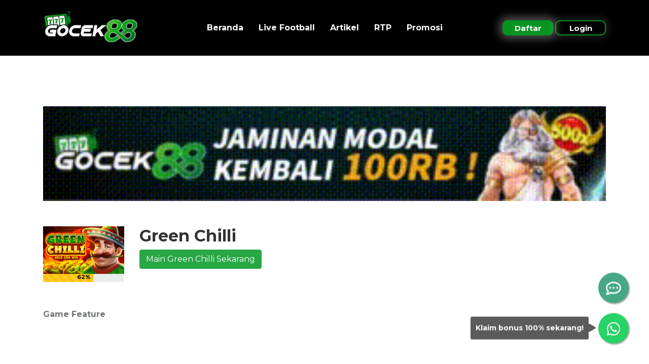

--- FILE ---
content_type: text/html; charset=UTF-8
request_url: https://www.gocek88.social/rtp/booongo/green-chilli
body_size: 7123
content:
<!DOCTYPE html>
<html lang="en">
	<head>
		<meta charset="utf-8" />
	    <meta name="viewport" content="width=device-width, initial-scale=1.0" />
	    <meta http-equiv="X-UA-Compatible" content="ie=edge" />
	    <!-- CSRF Token -->
	    <meta name="csrf-token" content="KOcU6fS6abCQrRaF3DwpYvta5oR6NZXSQ28CixfG">
	    
                    <title>Green Chilli</title>
                <meta name="google-site-verification" content="7juWuiweMAe3PAuy-z5LyXUTPWPmzGCumtiuaeobRxk" />
		<link rel="shortcut icon" href="https://www.gocek88.social/assets/landing/img/favicon.png">
		<meta name="viewport" content="width=device-width, initial-scale=1, maximum-scale=1">
		<meta http-equiv="Content-Type" content="text/html; charset=utf-8" />
		<meta name="viewport" content="width=device-width, initial-scale=1">
		<meta property="og:type" content="website">
	    <meta property="og:url" content="https://157.245.61.2/rtp/booongo/green-chilli">
	    <meta property="og:site_name" content="gocek88">
	    <meta property="og:description" content="">
	    
        
                    <meta property="og:title" content="Green Chilli">
            <meta property="og:description" content="">
            <meta property="og:keyword" content="Gocek88, casino, agen judi online, resmi, judi bola, terpercaya, 24jam, judi online terpercaya, layanan 24jam, agen judi bola, game, pgsoft, pragmatic, game game, game, online gambling, permainan judi terlengkap, gocek88, judi online, game game online terbaik, game online, judi game online terpercaya, game game online., game game online, daftar game game online, daftar permainan game online, rekomendasi game game online terbaik, daftar kumpulan game game online, game online indo, game online terbaik, game game online terpercaya, game game online terbaik, daftar game online, permainan judi game online, permainan game online terbaru, game online terbaru, game online indonesia, game online asia, game online paling gacor, daftar game online terpercaya, game 24jam">
            <meta property="og:image" content="https://www.gocek88.social/storage/game/1939_game_a183859c-4059-446e-8ee1-4bd9c1161dba.jpg">
        
        
	    <meta property="og:image:width" content="300">
	    <meta property="og:image:height" content="300">
        <link rel="canonical" href="https://www.gocek88.digital/rtp/booongo/green-chilli">

	    <link rel="shortcut icon" type="image/x-icon" href="https://www.gocek88.social/assets/landing/img/favicon.webp" />
	    <!-- google Font -->
	    <!-- <link href="https://fonts.googleapis.com/css?family=Source+Sans+Pro:300,400,600,700&amp;display=swap" rel="stylesheet"> -->

   		 <link href="https://maxcdn.bootstrapcdn.com/font-awesome/latest/css/font-awesome.min.css" rel="stylesheet">

	    <link rel="stylesheet" href="https://cdnjs.cloudflare.com/ajax/libs/sweetalert/1.1.3/sweetalert.min.css" />
	    <script src="https://cdnjs.cloudflare.com/ajax/libs/sweetalert/1.1.3/sweetalert.min.js"></script>

	    <link href="https://maxcdn.bootstrapcdn.com/font-awesome/latest/css/font-awesome.min.css" rel="stylesheet">
	    <!-- css styles -->
	    
    	<link rel="stylesheet" type="text/css" href="https://cdn.jsdelivr.net/npm/daterangepicker/daterangepicker.css" />
		<!-- <link href='http://fonts.googleapis.com/css?family=Lato:400,700,400italic' rel='stylesheet' type='text/css'> -->
		<!-- css files -->
		<!-- bootstrap css -->
	    <!-- <link href="https://www.gocek88.social/assets/landing/css/bootstrap.css" rel='stylesheet' type='text/css' /> -->

	    <link rel="stylesheet" href="https://www.gocek88.social/assets/landing/css/bootstrap.min.css">
        <!-- Animate CSS -->
        <link rel="stylesheet" href="https://www.gocek88.social/assets/landing/css/animate.css">
        <!-- Flaticon CSS -->
        <link rel="stylesheet" href="https://www.gocek88.social/assets/landing/font/flaticon.css">
        <!-- Owl Carousel CSS -->
        <link rel="stylesheet" href="https://www.gocek88.social/assets/landing/css/owl.carousel.min.css">
        <!--  Owl Carousel Theme CSS -->
        <link rel="stylesheet" href="https://www.gocek88.social/assets/landing/css/owl.theme.default.min.css">
        <!-- Magnific Popup CSS -->
        <!-- <link rel="stylesheet" href="https://www.gocek88.social/assets/landing/css/magnific-popup.css"> -->
        <!-- Meanmenu CSS -->
        <link rel="stylesheet" href="https://www.gocek88.social/assets/landing/css/meanmenu.css">
        <!-- Style CSS -->
        <link rel="stylesheet" href="https://www.gocek88.social/assets/landing/css/style.css?v=2701202611">
        <!-- Responsive CSS -->
        <link rel="stylesheet" href="https://www.gocek88.social/assets/landing/css/responsive.css">
		<!-- //css files -->
    	<link rel="stylesheet" type="text/css" href="https://cdnjs.cloudflare.com/ajax/libs/toastr.js/2.1.4/toastr.css">

	    <!-- Add the slick-theme.css if you want default styling -->
	    <link rel="stylesheet" type="text/css" href="//cdn.jsdelivr.net/npm/slick-carousel@1.8.1/slick/slick.css"/>
	    <!-- Add the slick-theme.css if you want default styling -->
	    <link rel="stylesheet" type="text/css" href="//cdn.jsdelivr.net/npm/slick-carousel@1.8.1/slick/slick-theme.css"/>
        <link rel="stylesheet"href="https://cdnjs.cloudflare.com/ajax/libs/font-awesome/5.15.2/css/all.min.css" />

        <link rel="amphtml" href="https://gck88aset.cloud/amp/rtp/">
        
        <script>
            window.laravel_echo_port='6001';
        </script>

                    <script type="application/ld+json">
    {
        "@context": "https://schema.org",
        "@type": "NewsArticle",
        "mainEntityOfPage": {
            "@type": "WebPage",
            "@id": "https://157.245.61.2/rtp/booongo/green-chilli"
    },
        "headline": "Green Chilli",
        "description": "",
        "image": "https://www.gocek88.social/storage/game/1939_game_a183859c-4059-446e-8ee1-4bd9c1161dba.jpg",
        "author": {
            "@type": "Organization",
            "name": "Gocek88",
            "url": "https://157.245.61.2"
    },  
        "publisher": {
            "@type": "Organization",
            "name": "Gocek88",
            "logo": {
                "@type": "ImageObject",
                "url": "https://www.gocek88.social/assets/landing/img/logo.png"
        }
    },
    "datePublished": "20-Sep-2023 23:46:17",
    "dateModified": "20-Sep-2023 23:46:17"
    }
</script>
        	</head>

	<body>

    <!-- Navbar Area Start -->
    <div class="navbar-area">
        <!-- Menu For Mobile Device -->
        <div class="mobile-nav" style="padding-bottom: 55px;">
            <a href="/" class="logo">
                <img src="https://www.gocek88.social/assets/landing/img/logo1.png" alt="logo" loading="lazy">
            </a>
            <a href="https://gocek88.zone/reg/register?ref=AFLIHVOXR" class="register" id="register" target="_blank">DAFTAR</a>
            <a href="https://gocek88.zone/reg/" class="login" id="login" target="_blank">LOGIN</a>
        </div>
    
        <!-- Menu For Desktop Device -->
        <div class="main-nav">
            <div class="container">
                <nav class="navbar navbar-expand-md navbar-light">
                    <a class="navbar-brand" href="/">
                        <img src="https://www.gocek88.social/assets/landing/img/logo1.png" alt="logo" style="max-height: 70px;">
                    </a>
                    <div class="collapse navbar-collapse mean-menu" id="navbarSupportedContent">
                                                <ul class="navbar-nav m-auto">
                            <li class="nav-item">
                                <a href="/" class="nav-link ">Beranda</a>
                            </li>
                            <li class="nav-item">
                                <a href="#" class="nav-link dropdown-toggle ">Live Football</a>
                                <ul class="dropdown-menu">
                                    <li class="nav-item">
                                        <a href="/livescorefootball" class="nav-link">Live Score</a>
                                    </li>
                                    <li class="nav-item">
                                        <a href="https://s4gocek.online/livestream" class="nav-link">Livestream</a>
                                    </li>
                                </ul>
                            </li>
                            <li class="nav-item">
                                <a href="/article" class="nav-link dropdown-toggle ">Artikel</a>
                                <ul class="dropdown-menu">
                                    <li class="nav-item">
                                        <a href="/article?category=slot-online" class="nav-link">Slot Online</a>
                                    </li>
                                </ul>
                            </li>
                            <li class="nav-item">
                                <a href="/rtp" class="nav-link ">RTP</a>
                            </li>
                            <!-- <li class="nav-item">
                                <a href="#" class="nav-link dropdown-toggle ">RTP</a>
                                <ul class="dropdown-menu">
                                    <li class="nav-item">
                                        <a href="/rtp/pragmatic" class="nav-link">Pragmatic Play Games</a>
                                    </li>
                                    <li class="nav-item">
                                        <a href="/rtp/pgsoft" class="nav-link">PG-Soft Games</a>
                                    </li>
                                    <li class="nav-item">
                                        <a href="/rtp/spadegaming" class="nav-link">Spadegaming</a>
                                    </li>
                                </ul>
                            </li> -->
                            <li class="nav-item">
                                <a href="/promotion" class="nav-link ">Promosi</a>
                            </li>
                            <li class="nav-item">
                                <a href="https://gocek88.zone/reg/register?ref=AFLIHVOXR" class="nav-link" id="register" target="_blank" style="color: #059421; font-weight: 800">DAFTAR</a>
                                <a href="https://gocek88.zone/reg/" class="nav-link" id="register" target="_blank" style="color: #059421; font-weight: 800">LOGIN</a>
                            </li>
                        </ul>
                                                <div class="other-option">
                            <div class="register">
                                <a href="https://gocek88.zone/reg/register?ref=AFLIHVOXR" target="_blank" style="color:white;">Daftar</a>                  
                            </div>&nbsp;
                            <div class="login">     
                                <a href="https://gocek88.zone/reg/" target="_blank" style="color:white;">Login</a>             
                            </div>
                        </div>
                    </div>
                </nav>
            </div>
        </div>
    </div>
    <!-- Navbar Area End -->

		
    <!-- About Section Start -->
    <div class="about-section pb-100">
        <div class="container">
            <div class="row pt-10 d-flex">
                <div class="col-md-12">
                    <a href="https://gocek88.zone/reg/register?ref=AFLIHVOXR"><img src="https://www.gocek88.social/assets/landing/img/gameads.gif" alt="logo"  style="width:100%;"></a>
                </div>
            </div>
            <div class="row pt-50 d-flex">
                <div class="col-md-2">
                    <img src="https://www.gocek88.social/storage/game/1939_game_a183859c-4059-446e-8ee1-4bd9c1161dba.jpg" style="width: 200px;" loading="lazy">
                    
                                        <div class="progress position-relative">
                        <div class="progress-bar progress-bar-striped bg-warning" role="progressbar" style="width: 62%; font-weight: bold;" aria-valuenow="62" aria-valuemin="0" aria-valuemax="100"></div>
                        <h6 class="justify-content-center d-flex position-absolute w-100" style="font-weight: bold; color:black; font-size: 0.7rem !important;">62%</h6>
                    </div>
                </div>
                <div class="col-md-10">
                    <h2><strong>Green Chilli</strong></h2>
                    <a href="https://gocek88.zone/reg/register?ref=AFLIHVOXR" class="btn btn-success" target="_blank">Main Green Chilli Sekarang</a>
                </div>
            </div>
            <div class="row pt-50">
                <div class="col-md-9 text-left">
                    <div>
                        <label><strong>Game Feature</strong></label>
                        <p><textarea rows="3" class="form-control" readonly="" style="border: none; resize: none; background: transparent;"></textarea></p>
                    </div>
                    <table class="table">
                        <tr>
                            <td><b>Minimum Deposit</b></td>
                            <td>30.000</td>
                        </tr>
                        <tr>
                            <td><b>Maximum Deposit</b></td>
                            <td>4.500.000</td>
                        </tr>
                        <tr>
                            <td><b>Minimum BET</b></td>
                            <td>1.500,0</td>
                        </tr>
                        <tr>
                            <td><b>Maximum BET</b></td>
                            <td>4.000,0</td>
                        </tr>
                    </table>
                                    </div>
                <!-- <div class="col-md-2">
                    <img src="https://www.gocek88.social/storage/game" style="width: 200px; border-radius: 20px;" loading="lazy">
                </div> -->
            </div>

            <div class="rtp">
                <div class="game-list">
                                                                    <a href="/rtp/booongo/pearl-diver-2-treasure-chest">
                            <div class="game-card">
                                <img src="https://www.gocek88.social/storage/game/1948_game_31b76f27-0a4d-445c-a6de-7ed6ac1a6238.jpg" alt="Pearl Diver 2: Treasure Chest" loading="lazy">
                                <div>
                                    <div class="progress position-relative">
                                        <div class="progress-bar progress-bar-striped bg-success" role="progressbar" style="width: 95%; font-weight: bold;" aria-valuenow="95" aria-valuemin="0" aria-valuemax="100"></div>
                                        <h6 class="justify-content-center d-flex position-absolute w-100" style="font-weight: bold; color:black; font-size: 0.7rem !important;">95%</h6>
                                    </div>
                                </div>
                            </div>
                        </a>
                                                                    <a href="/rtp/booongo/dragon-pearls-hold-and-win">
                            <div class="game-card">
                                <img src="https://www.gocek88.social/storage/game/1988_game_355db26b-ae05-44e6-ac03-f9d6230aae7d.jpeg" alt="Dragon Pearls: Hold and Win" loading="lazy">
                                <div>
                                    <div class="progress position-relative">
                                        <div class="progress-bar progress-bar-striped bg-success" role="progressbar" style="width: 91%; font-weight: bold;" aria-valuenow="91" aria-valuemin="0" aria-valuemax="100"></div>
                                        <h6 class="justify-content-center d-flex position-absolute w-100" style="font-weight: bold; color:black; font-size: 0.7rem !important;">91%</h6>
                                    </div>
                                </div>
                            </div>
                        </a>
                                                                    <a href="/rtp/booongo/777-gems">
                            <div class="game-card">
                                <img src="https://www.gocek88.social/storage/game/1989_game_59a599c3-dde7-4265-97c0-20482f3c65f2.jpeg" alt="777 Gems" loading="lazy">
                                <div>
                                    <div class="progress position-relative">
                                        <div class="progress-bar progress-bar-striped bg-success" role="progressbar" style="width: 91%; font-weight: bold;" aria-valuenow="91" aria-valuemin="0" aria-valuemax="100"></div>
                                        <h6 class="justify-content-center d-flex position-absolute w-100" style="font-weight: bold; color:black; font-size: 0.7rem !important;">91%</h6>
                                    </div>
                                </div>
                            </div>
                        </a>
                                                                    <a href="/rtp/booongo/olympian-gods">
                            <div class="game-card">
                                <img src="https://www.gocek88.social/storage/game/1986_game_e884a9c0-e5da-4bfa-a83f-c1f8db6a89e3.jpeg" alt="Olympian Gods" loading="lazy">
                                <div>
                                    <div class="progress position-relative">
                                        <div class="progress-bar progress-bar-striped bg-success" role="progressbar" style="width: 90%; font-weight: bold;" aria-valuenow="90" aria-valuemin="0" aria-valuemax="100"></div>
                                        <h6 class="justify-content-center d-flex position-absolute w-100" style="font-weight: bold; color:black; font-size: 0.7rem !important;">90%</h6>
                                    </div>
                                </div>
                            </div>
                        </a>
                                                                    <a href="/rtp/booongo/golden-dancing-lion">
                            <div class="game-card">
                                <img src="https://www.gocek88.social/storage/game/1952_game_2aa6c102-47a0-407f-b822-1f244006a93a.jpg" alt="Golden Dancing Lion" loading="lazy">
                                <div>
                                    <div class="progress position-relative">
                                        <div class="progress-bar progress-bar-striped bg-success" role="progressbar" style="width: 90%; font-weight: bold;" aria-valuenow="90" aria-valuemin="0" aria-valuemax="100"></div>
                                        <h6 class="justify-content-center d-flex position-absolute w-100" style="font-weight: bold; color:black; font-size: 0.7rem !important;">90%</h6>
                                    </div>
                                </div>
                            </div>
                        </a>
                                    </div>
            </div>
        </div>
    </div>
    <!-- About Section End --> 


		<!-- Footer Section Start -->
        <footer class="footer-area">
            <div class="container">
                <div class="row">
                    <div class="col-md-6 col-sm-6">
                        <div class="footer-widget">
                            <div class="footer-logo">
                                <a href="/">
                                    <img src="https://www.gocek88.social/assets/landing/img/logo1.png" alt="logo">
                                </a>
                            </div>
                                                            <p>GOCEK88 menampilkan koleksi game Android terbaik dari berbagai genre, mulai dari game aksi, petualangan, puzzle, hingga game simulasi, yang semuanya dirancang untuk memberikan pengalaman bermain yang memikat dan menghibur.</p>
                                                    </div>
                    </div>
                                        <div class="col-md-6 col-sm-6">
                        <div class="footer-widget pl-75">
                            <h3>Metode Pembayaran</h3>
                            <p>
                            	<img src="https://www.gocek88.social/assets/landing/img/payment/bank.jpeg" alt="Transfer Bank" loading="lazy" style="width: 30%">
                            	<img src="https://www.gocek88.social/assets/landing/img/payment/ewallet.jpeg" alt="Ewallet" loading="lazy" style="width: 30%">
                            	<img src="https://www.gocek88.social/assets/landing/img/payment/pulsa.jpeg" alt="Pulsa" loading="lazy" style="width: 30%">
                            </p>
                        </div>
                        <hr>
                        <div class="footer-widget pl-75">
                            <h3>Syarat & Ketentuan</h3>
                            <p>
                                GOCEK88 memprioritaskan keamanan dan privasi pengguna dengan menerapkan langkah-langkah keamanan yang canggih untuk melindungi data pribadi mereka. Dengan fokus pada keamanan cyber dan privasi, platform ini bertujuan untuk menciptakan lingkungan online yang aman dan terpercaya bagi semua pengguna.
                            </p>
                        </div>
                    </div>
                                    </div>
            </div>
            <div class="copyright-area">
                <div class="container">
                                        <div class="row align-items-center">
                         <div class="col-md-12 lh-1 text-left">
                            
                         </div>
                    </div>
                    <hr>
                                        <div class="row align-items-center">
                        <div class="col-md-6 lh-1 text-left">
                            <p>&copy; Gocek88. All Rights Reserved</p>
                        </div>
                    </div>
                </div>
            </div>
        </footer>
        <!-- Footer Section End -->

        <a href="https://direct.lc.chat/13164027/" class="floating-chat" target="_blank">
            <i class="far fa-comment-dots fab-icon" style="margin-top: 16px;"></i>
        </a>

                <!-- render the button and direct it to wa.me -->
        <a href="https://wa.me/6281225466584?text=Halo%20kak,Saya%20tertarik%20untuk%20daftar/tanya%20di%20GOCEK88.%20Mohon%20dibantu%20kak." class="floating-wa" target="_blank">
            <i class="fab fa-whatsapp fab-icon" style="margin-top: 16px;"></i>
        </a>
        <a href="https://wa.me/6281225466584?text=Halo%20kak,Saya%20tertarik%20untuk%20daftar/tanya%20di%20GOCEK88.%20Mohon%20dibantu%20kak." target="_blank">
            <div class="floating-wa-label-container">
                <div class="label-text">Klaim bonus 100% sekarang!</div>
                <i class="fa fa-play label-arrow"></i>
            </div>
        </a>

        <script src="https://cdnjs.cloudflare.com/ajax/libs/jquery/2.1.4/jquery.min.js"></script>   
        <!-- Jquery JS -->
        <script src="https://www.gocek88.social/assets/landing/js/jquery-2.2.4.min.js"></script>
        <!-- Popper JS -->
        <!-- <script src="https://www.gocek88.social/assets/landing/js/popper.min.js"></script> -->
        <!-- Bootstrap JS -->
        <script src="https://www.gocek88.social/assets/landing/js/bootstrap.min.js"></script>
        <!-- Subscribe From JS -->
        <!-- <script src="https://www.gocek88.social/assets/landing/js/jquery.ajaxchimp.min.js"></script> -->
		<!-- Form Validator JS -->
        <!-- <script src="https://www.gocek88.social/assets/landing/js/form-validator.min.js"></script> -->
        <!-- Contact JS -->
        <!-- <script src="https://www.gocek88.social/assets/landing/js/contact-form-script.js"></script> -->
        <!-- Owl Carousel Slider JS -->
        <script src="https://www.gocek88.social/assets/landing/js/owl.carousel.min.js"></script>
        <!-- Magnific Popup JS -->
        <!-- <script src="https://www.gocek88.social/assets/landing/js/jquery.magnific-popup.min.js"></script> -->
        <!-- Mixit Up JS -->
        <!-- <script src="https://www.gocek88.social/assets/landing/js/jquery.mixitup.min.js"></script> -->
        <!-- Meanmenu JS -->
        <script src="https://www.gocek88.social/assets/landing/js/meanmenu.js"></script>
        <!-- Custom JS -->
        <script src="https://www.gocek88.social/assets/landing/js/custom.js"></script>

                <script src="https://www.gocek88.social/js/luckywheel.js?v=2701202611"></script>


    	<script type="text/javascript" src="//cdn.jsdelivr.net/npm/slick-carousel@1.8.1/slick/slick.min.js"></script>
  	
	    <script type="text/javascript" src="https://cdnjs.cloudflare.com/ajax/libs/toastr.js/2.1.4/toastr.min.js"></script>

        <!--             <script src="//www.gocek88.social/socket.io/socket.io.js"></script>
 
            <script src="https://www.gocek88.social/js/laravel-echo-prod.js" type="text/javascript"></script>
         -->

	    <script type="text/javascript">toastr.options = {"closeButton":true,"closeClass":"toast-close-button","closeDuration":300,"closeEasing":"swing","closeHtml":"<button><i class=\"icon-off\"><\/i><\/button>","closeMethod":"fadeOut","closeOnHover":true,"containerId":"toast-container","debug":false,"escapeHtml":false,"extendedTimeOut":10000,"hideDuration":1000,"hideEasing":"linear","hideMethod":"fadeOut","iconClass":"toast-info","iconClasses":{"error":"toast-error","info":"toast-info","success":"toast-success","warning":"toast-warning"},"messageClass":"toast-message","newestOnTop":false,"onHidden":null,"onShown":null,"positionClass":"toast-top-right","preventDuplicates":false,"progressBar":true,"progressClass":"toast-progress","rtl":false,"showDuration":300,"showEasing":"swing","showMethod":"fadeIn","tapToDismiss":true,"target":"body","timeOut":5000,"titleClass":"toast-title","toastClass":"toast"};</script>
        <script>
            window.Echo.channel('Gocek88broadcast-message-channel')
            .listen('EventBroadcastMessage', function (e) {
                textSpeech(e.data.voice_message);
                toastr.options = {
                    "closeButton": true,
                    "debug": false,
                    "newestOnTop": false,
                    "progressBar": false,
                    "positionClass": "toast-bottom-left",
                    "preventDuplicates": false,
                    "onclick": null,
                    "showDuration": "5000",
                    "hideDuration": "5000",
                    "timeOut": "5000",
                    "extendedTimeOut": "5000",
                    "showEasing": "swing",
                    "hideEasing": "linear",
                    "showMethod": "fadeIn",
                    "hideMethod": "fadeOut",
                    iconClasses: {
                        error: 'alert-error',
                        info: 'alert-info',
                        success: 'alert-success',
                        warning: 'alert-warning'
                    }
                }
                toastr.success(e.data.message,"Info");
            });

            function textSpeech(message){
                let msg = new SpeechSynthesisUtterance();
                msg.pitch = 1;
                msg.lang = "id-ID";
                msg.text = message;
                window.speechSynthesis.speak(msg);
            }
        </script>

	    <script type="text/javascript" src="https://cdn.jsdelivr.net/momentjs/latest/moment.min.js"></script>
	    <script type="text/javascript" src="https://cdn.jsdelivr.net/npm/daterangepicker/daterangepicker.min.js"></script>

	    <!-- owl carousel -->
<!-- 	    <script src="https://www.gocek88.social/assets/landing/js/owl.carousel.js"></script>
 -->	    <!-- script for tesimonials carousel slider -->
	    <script>
	        jQuery(document).ready(function( $ ) {
	            $("#owl-demo2").owlCarousel({
	                loop: true,
	                nav: true,
	                navText : ["<i class='fa fa-chevron-left'></i>","<i class='fa fa-chevron-right'></i>"],
	                margin: 50,
	                responsiveClass: true,
	                autoplay: true,
	                autoplayTimeout: 3000,
	                autoplaySpeed: 1500,
	                lazyLoad : true,
	                lazyFollow : true,
	                responsive: {
	                    0: {
	                        items: 1
	                    },
	                    736: {
	                        items: 1
	                    },
	                    991: {
	                        items: 1
	                    },
	                    1080: {
	                        items: 1
	                    }
	                }
	            })
	        })
	    </script>
	    <!-- //script for tesimonials carousel slider -->
	    <!-- //owl carousel -->

		<script>
            jQuery(document).ready(function( $ ) {
                $('.game-list').slick({
                    lazyLoad: 'ondemand',
                    centerMode: false,
                    slidesToShow: 5,
                    autoplay: true,
                    autoplaySpeed: 2000,
                    responsive: [
                        {
                            breakpoint: 768,
                            settings: {
                                arrows: false,
                                centerMode: true,
                                centerPadding: '30px',
                                slidesToShow: 3
                            }
                        },
                        {
                            breakpoint: 480,
                            settings: {
                                arrows: false,
                                centerMode: true,
                                centerPadding: '30px',
                                slidesToShow: 3
                            }
                        }
                    ]
                });

                $('.pattern-list').slick({
                    lazyLoad: 'ondemand',
                    centerMode: false,
                    slidesToShow: 2,
                    autoplay: true,
                    arrows: true,
                    dots: true,
                    autoplaySpeed: 3000,
                    centerPadding: '0px',
                    responsive: [
                        {
                            breakpoint: 768,
                            settings: {
                                arrows: true,
                                centerMode: true,
                                dots: true,
                                autoplaySpeed: 5000,
                                centerPadding: '0px',
                                slidesToShow: 1
                            }
                        },
                        {
                            breakpoint: 480,
                            settings: {
                                arrows: true,
                                centerMode: true,
                                dots: true,
                                autoplaySpeed: 5000,
                                centerPadding: '0px',
                                slidesToShow: 1
                            }
                        }
                    ]
                });
            });

            var owl = $('#owl-carousel-testimonial');
            owl.owlCarousel({
                responsive : {
                    // breakpoint from 0 up
                    0 : {
                        items:1,
                        loop:true,
                        autoplay:true,
                        autoplayTimeout:5000,
                        smartSpeed: 3000,
                        autoplayHoverPause:true
                    },
                    // breakpoint from 480 up
                    480 : {
                        items:2,
                        loop:true,
                        autoplay:true,
                        autoplayTimeout:5000,
                        smartSpeed: 3000,
                        autoplayHoverPause:true
                    }
                }
            });
            $('.play').on('click',function(){
                owl.trigger('play.owl.autoplay',[1000])
            })
            $('.stop').on('click',function(){
                owl.trigger('stop.owl.autoplay')
            })

            const owlPatterns   = [];
            for (var i = 0; i <= 10; i++) {
                owlPatterns[i] = $('#owl-carousel-pattern-'+i);
                owlPatterns[i].owlCarousel({
                    responsive : {
                        // breakpoint from 0 up
                        0 : {
                            items:1,
                            loop:true,
                            nav: true,
                            autoplayTimeout:5000,
                            smartSpeed: 1000,
                            autoplayHoverPause:true
                        }
                    }
                });
                $('.play').on('click',function(){
                    owlPatterns[i].trigger('play.owl.autoplay',[1000])
                })
                $('.stop').on('click',function(){
                    owlPatterns[i].trigger('stop.owl.autoplay')
                })
            }


            // var owlPatternZero = $('#owl-carousel-pattern-0');
            // owlPatternZero.owlCarousel({
            //     responsive : {
            //         // breakpoint from 0 up
            //         0 : {
            //             items:1,
            //             loop:true,
            //             nav: true,
            //             autoplayTimeout:5000,
            //             smartSpeed: 1000,
            //             autoplayHoverPause:true
            //         }
            //     }
            // });
            // $('.play').on('click',function(){
            //     owlPatternZero.trigger('play.owl.autoplay',[1000])
            // })
            // $('.stop').on('click',function(){
            //     owlPatternZero.trigger('stop.owl.autoplay')
            // })

            // var owlPatternOne = $('#owl-carousel-pattern-1');
            // owlPatternOne.owlCarousel({
            //     responsive : {
            //         // breakpoint from 0 up
            //         0 : {
            //             items:1,
            //             loop:true,
            //             nav: true,
            //             autoplayTimeout:5000,
            //             smartSpeed: 1000,
            //             autoplayHoverPause:true
            //         }
            //     }
            // });
            // $('.play').on('click',function(){
            //     owlPatternOne.trigger('play.owl.autoplay',[1000])
            // })
            // $('.stop').on('click',function(){
            //     owlPatternOne.trigger('stop.owl.autoplay')
            // })

            // var owlPatternTwo = $('#owl-carousel-pattern-2');
            // owlPatternTwo.owlCarousel({
            //     responsive : {
            //         // breakpoint from 0 up
            //         0 : {
            //             items:1,
            //             loop:true,
            //             nav: true,
            //             autoplayTimeout:5000,
            //             smartSpeed: 1000,
            //             autoplayHoverPause:true
            //         }
            //     }
            // });
            // $('.play').on('click',function(){
            //     owlPatternTwo.trigger('play.owl.autoplay',[1000])
            // })
            // $('.stop').on('click',function(){
            //     owlPatternTwo.trigger('stop.owl.autoplay')
            // })

            // var owlPatternThree = $('#owl-carousel-pattern-3');
            // owlPatternOne.owlCarousel({
            //     responsive : {
            //         // breakpoint from 0 up
            //         0 : {
            //             items:1,
            //             loop:true,
            //             nav: true,
            //             autoplayTimeout:5000,
            //             smartSpeed: 1000,
            //             autoplayHoverPause:true
            //         }
            //     }
            // });
            // $('.play').on('click',function(){
            //     owlPatternThree.trigger('play.owl.autoplay',[1000])
            // })
            // $('.stop').on('click',function(){
            //     owlPatternThree.trigger('stop.owl.autoplay')
            // })

            // var owlPatternFour = $('#owl-carousel-pattern-4');
            // owlPatternFour.owlCarousel({
            //     responsive : {
            //         // breakpoint from 0 up
            //         0 : {
            //             items:1,
            //             loop:true,
            //             nav: true,
            //             autoplayTimeout:5000,
            //             smartSpeed: 1000,
            //             autoplayHoverPause:true
            //         }
            //     }
            // });
            // $('.play').on('click',function(){
            //     owlPatternFour.trigger('play.owl.autoplay',[1000])
            // })
            // $('.stop').on('click',function(){
            //     owlPatternFour.trigger('stop.owl.autoplay')
            // })

            // var owlPatternFive = $('#owl-carousel-pattern-5');
            // owlPatternFive.owlCarousel({
            //     responsive : {
            //         // breakpoint from 0 up
            //         0 : {
            //             items:1,
            //             loop:true,
            //             nav: true,
            //             autoplayTimeout:5000,
            //             smartSpeed: 1000,
            //             autoplayHoverPause:true
            //         }
            //     }
            // });
            // $('.play').on('click',function(){
            //     owlPatternFive.trigger('play.owl.autoplay',[1000])
            // })
            // $('.stop').on('click',function(){
            //     owlPatternFive.trigger('stop.owl.autoplay')
            // })
        </script>

	    <script type="text/javascript">
	        $.noConflict();
	        jQuery(document).ready(function( $ ) {

	            var start = moment().startOf('month');
	            var end = moment();

	            function cb(start, end) {
	                $('#daterange').html(start.format('MMMM D, YYYY') + ' - ' + end.format('MMMM D, YYYY'));
	            }

	            $('#daterange').daterangepicker({
	                startDate: start,
	                endDate: end,
	                ranges: {
	                   'Today': [moment(), moment()],
	                   'Yesterday': [moment().subtract(1, 'days'), moment().subtract(1, 'days')],
	                   'Last 7 Days': [moment().subtract(6, 'days'), moment()],
	                   'Last 30 Days': [moment().subtract(29, 'days'), moment()],
	                   'This Month': [moment().startOf('month'), moment().endOf('month')],
	                   'Last Month': [moment().subtract(1, 'month').startOf('month'), moment().subtract(1, 'month').endOf('month')]
	                }
	            }, cb);

	            cb(start, end);

	            $('input[name="datepick"]').daterangepicker({
	                singleDatePicker: true,
	                showDropdowns: true,
	    			minYear: 1901,
	    			locale: {
	                    format: 'DD/MM/YYYY'
	                },
	                maxYear: parseInt(moment().format('YYYY'),10)
	            }, function(start, end, label) {
	            });

	        });
	    </script>

	    <!-- Global site tag (gtag.js) - Google Analytics -->
                    <!-- <script async src="https://www.googletagmanager.com/gtag/js?id=G-XKETV2Z9KG"></script>
            <script>
              window.dataLayer = window.dataLayer || [];
              function gtag(){dataLayer.push(arguments);}
              gtag('js', new Date());
            
              gtag('config', 'G-XKETV2Z9KG');
            </script> -->
            <script async src="https://www.googletagmanager.com/gtag/js?id=G-Q6T5PSWMVG"></script>
            <script>
                window.dataLayer = window.dataLayer || [];
                function gtag(){dataLayer.push(arguments);}
                gtag('js', new Date());

                gtag('config', 'G-Q6T5PSWMVG');
            </script>
        	<script defer src="https://static.cloudflareinsights.com/beacon.min.js/vcd15cbe7772f49c399c6a5babf22c1241717689176015" integrity="sha512-ZpsOmlRQV6y907TI0dKBHq9Md29nnaEIPlkf84rnaERnq6zvWvPUqr2ft8M1aS28oN72PdrCzSjY4U6VaAw1EQ==" data-cf-beacon='{"version":"2024.11.0","token":"2ad0acbe000d4d9caf6a293a91127696","r":1,"server_timing":{"name":{"cfCacheStatus":true,"cfEdge":true,"cfExtPri":true,"cfL4":true,"cfOrigin":true,"cfSpeedBrain":true},"location_startswith":null}}' crossorigin="anonymous"></script>
</body>
</html>

--- FILE ---
content_type: text/css
request_url: https://www.gocek88.social/assets/landing/font/flaticon.css
body_size: 271
content:
	/*
  	Flaticon icon font: Flaticon
  	Creation date: 05/04/2020 08:34
  	*/

@font-face {
  font-family: "Flaticon";
  src: url("./Flaticon.eot");
  src: url("./Flaticon.eot?#iefix") format("embedded-opentype"),
       url("./Flaticon.woff2") format("woff2"),
       url("./Flaticon.woff") format("woff"),
       url("./Flaticon.ttf") format("truetype"),
       url("./Flaticon.svg#Flaticon") format("svg");
  font-weight: normal;
  font-style: normal;
}

@media screen and (-webkit-min-device-pixel-ratio:0) {
  @font-face {
    font-family: "Flaticon";
    src: url("./Flaticon.svg#Flaticon") format("svg");
  }
}

[class^="flaticon-"]:before, [class*=" flaticon-"]:before,
[class^="flaticon-"]:after, [class*=" flaticon-"]:after {   
  font-family: Flaticon;
font-style: normal;
}

.flaticon-call:before { content: "\f100"; }
.flaticon-envelope:before { content: "\f101"; }
.flaticon-pin:before { content: "\f102"; }
.flaticon-facebook:before { content: "\f103"; }
.flaticon-twitter:before { content: "\f104"; }
.flaticon-linkedin:before { content: "\f105"; }
.flaticon-search:before { content: "\f106"; }
.flaticon-list:before { content: "\f107"; }
.flaticon-play:before { content: "\f108"; }
.flaticon-podium:before { content: "\f109"; }
.flaticon-customer-service:before { content: "\f10a"; }
.flaticon-handshake:before { content: "\f10b"; }
.flaticon-technical-support:before { content: "\f10c"; }
.flaticon-megaphone:before { content: "\f10d"; }
.flaticon-settings:before { content: "\f10e"; }
.flaticon-shield:before { content: "\f10f"; }
.flaticon-back-in-time:before { content: "\f110"; }
.flaticon-newsletter:before { content: "\f111"; }
.flaticon-checked:before { content: "\f112"; }
.flaticon-right-chevron:before { content: "\f113"; }
.flaticon-at:before { content: "\f114"; }
.flaticon-tap:before { content: "\f115"; }
.flaticon-startup:before { content: "\f116"; }
.flaticon-heart:before { content: "\f117"; }
.flaticon-speech-bubble:before { content: "\f118"; }
.flaticon-view:before { content: "\f119"; }
.flaticon-share:before { content: "\f11a"; }
.flaticon-instagram:before { content: "\f11b"; }
.flaticon-block:before { content: "\f11c"; }

--- FILE ---
content_type: text/css
request_url: https://www.gocek88.social/assets/landing/css/style.css?v=2701202611
body_size: 13193
content:
/*
@File: Everb Template Style

* This file contains the styling for the actual template, this
is the file you need to edit to change the look of the
template.

This files table contents are outlined below>>>>>

*******************************************
*******************************************
** - Default CSS
** - Header Area CSS
** - Navbar Area CSS
** - Banner Section CSS
** - Video Section CSS
** - Theory Section CSS
** - About Section CSS
** - Feature Section CSS
** - Service Section CSS
** - Team Section CSS
** - Testimonial Section CSS
** - Portfolio Section CSS
** - Progress Section CSS
** - Blog Section CSS
** - Contact Section CSS
** - Footer Section CSS
*/
@import url("https://fonts.googleapis.com/css?family=Montserrat:400,500,600,700|Poppins:400,500,600&display=swap");
/* Color Variable */
/* Font Variable */
body {
  color: #717477;
  font-family: "Montserrat", sans-serif;
  line-height: 1.8;
  font-size: 16px;
}

/* Default CSS Start */
img {
  max-width: 100%;
}

a {
  -webkit-transition: .5s;
  transition: .5s;
  text-decoration: none;
}

a:hover {
  text-decoration: none;
}

a:focus {
  text-decoration: none;
}

button {
  outline: 0 !important;
  -webkit-box-shadow: none;
          box-shadow: none;
  border: none;
  background-color: transparent;
}

.form-control:focus {
  -webkit-box-shadow: 0 0 0 0;
          box-shadow: 0 0 0 0;
}

.d-table {
  width: 100%;
  height: 100%;
}

.d-table-cell {
  display: table-cell;
  vertical-align: middle;
}

h1, h2, h3, h4, h5, h6 {
  color: #333333;
}

h3 {
  font-size: 22px;
  font-family: "Poppins", sans-serif;
  color: #0f2137;
}

.pt-50 {
  padding-top: 50px;
}

.pt-100 {
  padding-top: 100px;
}

.pb-70 {
  padding-bottom: 70px;
}

.pb-100 {
  padding-bottom: 100px;
}

.theme-button {
  z-index: 1;
  position: relative;
}

.theme-button .default-btn {
  font-size: 16px;
  font-weight: 500;
  color: #FFFFFF;
  background: -webkit-gradient(linear, left top, right top, from(#33b424), to(#059421));
  background: linear-gradient(90deg, #33b424 0%, #059421 100%);
  padding: 16px 40px;
  position: relative;
  display: inline-block;
}

.theme-button .default-btn::before {
  position: absolute;
  content: '';
  border: 1px solid #059421;
  top: 0;
  right: 0;
  width: 100%;
  height: 100%;
  /*background: #FFFFFF;*/
  z-index: -1;
  -webkit-transition: .5s;
  transition: .5s;
}

.theme-button .default-btn:hover::before {
  top: -10px;
  right: -10px;
}

.section-title {
  margin: 0 auto 50px;
  max-width: 600px;
}

.section-title span {
  font-size: 16px;
  color: #886a03;
  display: inline-block;
  margin-bottom: 10px;
  font-weight: 600;
  text-transform: uppercase;
}

.section-title h2 {
  font-size: 38px;
  font-weight: 700;
  margin-bottom: 15px;
}

/* Default CSS End */
/** -------------- Home Page One CSS Start --------------**/
/* Header CSS Start */
.header-area {
  background: #feebd8;
  padding: 15px 0;
}

.header-area .header-left-text ul {
  padding-left: 0;
  margin-bottom: 0;
}

.header-area .header-left-text ul li {
  display: inline-block;
  color: #565659;
  font-size: 15px;
  font-family: "Poppins", sans-serif;
  font-weight: 500;
  margin-right: 20px;
  line-height: 1;
}

.header-area .header-left-text ul li a {
  color: #565659;
}

.header-area .header-left-text ul li a:hover {
  color: #059421;
}

.header-area .header-left-text ul li i {
  margin-right: 5px;
  font-size: 16px;
  top: 1px;
  position: relative;
}

.header-area .header-right .header-social ul {
  padding-left: 0;
  margin-bottom: 0;
}

.header-area .header-right .header-social ul li {
  display: inline-block;
  line-height: 1;
  margin-left: 5px;
}

.header-area .header-right .header-social ul li a i {
  width: 25px;
  height: 25px;
  line-height: 23px;
  background: -webkit-gradient(linear, left bottom, left top, color-stop(25%, #059421), to(#33b424));
  background: linear-gradient(0deg, #059421 25%, #33b424 100%);
  color: #FFFFFF;
  font-size: 14px;
  text-align: center;
  display: inline-block;
  -webkit-transition: .5s;
  transition: .5s;
  border: 1px solid transparent;
}

.header-area .header-right .header-social ul li a i:hover {
  background: #FFFFFF;
  color: #059421;
  border: 1px dashed #059421;
}

/* Header CSS End */
/* Navbar CSS Start */
.navbar-area .main-nav {
  position: inherit;
  background: #000;
  /*border-bottom: 2px solid #fff9e6;*/
  padding-top: 20px;
  padding-bottom: 20px;
}

.navbar-area .main-nav .navbar {
  padding: 0;
}

.navbar-area .main-nav .navbar .navbar-brand {
  padding: 0;
  top: -2px;
  position: relative;
}

.navbar-area .main-nav .navbar .navbar-nav .nav-item .nav-link {
  color: #FFF;
  font-weight: 800;
  text-transform: capitalize;
  line-height: 1;
}

.navbar-area .main-nav .navbar .navbar-nav .nav-item .nav-link > i {
  font-size: 12px;
}

.navbar-area .main-nav .navbar .navbar-nav .nav-item .nav-link.active {
  color: #059421;
}

.navbar-area .main-nav .navbar .navbar-nav .nav-item .dropdown-menu {
  background: #222;
  padding: 10px 0;
  border: 0;
  -webkit-transform: scaleX(0);
          transform: scaleX(0);
  top: 55px !important;
  right: 0;
}

.navbar-area .main-nav .navbar .navbar-nav .nav-item .dropdown-menu .nav-item .nav-link {
  border-bottom: 1px dashed #059421;
  padding: 10px 15px;
  position: relative;
}

.navbar-area .main-nav .navbar .navbar-nav .nav-item .dropdown-menu .nav-item .nav-link > i {
  font-size: 12px;
  float: right;
}

.navbar-area .main-nav .navbar .navbar-nav .nav-item .dropdown-menu .nav-item .nav-link:hover {
  color: #059421;
  padding-left: 25px;
}

.navbar-area .main-nav .navbar .navbar-nav .nav-item .dropdown-menu .nav-item .nav-link:hover::before {
  width: 10px;
}

.navbar-area .main-nav .navbar .navbar-nav .nav-item .dropdown-menu .nav-item .nav-link:hover::after {
  width: 0px;
}

.navbar-area .main-nav .navbar .navbar-nav .nav-item .dropdown-menu .nav-item .nav-link::before {
  position: absolute;
  content: '';
  background: #059421;
  width: 0;
  height: 1px;
  top: 50%;
  left: 0;
  right: 0;
  -webkit-transition: .5s;
  transition: .5s;
}

.navbar-area .main-nav .navbar .navbar-nav .nav-item .dropdown-menu .nav-item .nav-link.active {
  color: #059421;
}

.navbar-area .main-nav .navbar .navbar-nav .nav-item .dropdown-menu .nav-item .nav-link:hover {
  color: #059421;
}

.navbar-area .main-nav .navbar .navbar-nav .nav-item .dropdown-menu .nav-item .dropdown-menu {
  left: -100%;
  top: 0 !important;
  opacity: 0;
  visibility: hidden;
}

.navbar-area .main-nav .navbar .navbar-nav .nav-item .dropdown-menu .nav-item .dropdown-menu .nav-item .nav-link:hover {
  color: #059421;
  padding-left: 25px;
}

.navbar-area .main-nav .navbar .navbar-nav .nav-item .dropdown-menu .nav-item .dropdown-menu .nav-item .nav-link:hover::before {
  width: 10px;
}

.navbar-area .main-nav .navbar .navbar-nav .nav-item .dropdown-menu .nav-item .dropdown-menu .nav-item .nav-link:hover::after {
  width: 0px;
}

.navbar-area .main-nav .navbar .navbar-nav .nav-item .dropdown-menu .nav-item .dropdown-menu .nav-item .nav-link::before {
  position: absolute;
  content: '';
  background: #059421;
  width: 0;
  height: 1px;
  top: 50%;
  left: 0;
  right: 0;
  -webkit-transition: .5s;
  transition: .5s;
}

.navbar-area .main-nav .navbar .navbar-nav .nav-item .dropdown-menu .nav-item .dropdown-menu .nav-item .nav-link.active {
  color: #059421;
}

.navbar-area .main-nav .navbar .navbar-nav .nav-item .dropdown-menu .nav-item:hover .dropdown-menu {
  opacity: 1 !important;
  visibility: visible;
  top: 0px !important;
}

.navbar-area .main-nav .navbar .navbar-nav .nav-item .dropdown-menu:last-child .nav-link {
  border-bottom: 0px;
}

.navbar-area .main-nav .navbar .navbar-nav .nav-item .dropdown-toggle::after {
  display: none;
}

.navbar-area .main-nav .navbar .navbar-nav .nav-item:hover .dropdown-menu {
  -webkit-transform: scaleX(1);
          transform: scaleX(1);
}

.navbar-area .main-nav .navbar .other-option {
  display: -webkit-box;
  display: -ms-flexbox;
  display: flex;
}

.navbar-area .main-nav .navbar .other-option .search-bar {
  position: relative;
}

.navbar-area .main-nav .navbar .other-option .search-bar .search-icon {
  width: 30px;
  height: 30px;
  border: 1px solid #059421;
  text-align: center;
  line-height: 27px;
  color: #059421;
  display: inline-block;
  cursor: pointer;
  -webkit-transition: .5s;
  transition: .5s;
}

.navbar-area .main-nav .navbar .other-option .register {
    width: 100px;
    height: 30px;
    border: 2px solid #059421;
    text-align: center;
    display: inline-block;
    cursor: pointer;
    -webkit-transition: .5s;
    transition: .5s;
    font-weight: 800;
    font-size: 15px;
    background: #059421;
    border-radius: 10px;
    box-shadow: 0px 0px 18px 6px rgb(255 255 255 / 33%);

}

.navbar-area .main-nav .navbar .other-option .login {
    width: 100px;
    height: 30px;
    border: 2px solid #059421;
    text-align: center;
    display: inline-block;
    cursor: pointer;
    -webkit-transition: .5s;
    transition: .5s;
    font-weight: 800;
    font-size: 15px;
    background: transparent;
    border-radius: 10px;
    box-shadow: 0px 0px 18px 6px rgb(255 255 255 / 11%);

}

.navbar-area .main-nav .navbar .other-option .search-bar .search-icon:hover {
  background: #059421;
  color: #FFFFFF;
  border-radius: 20px;
}

.navbar-area .main-nav .navbar .other-option .search-bar .search-form {
  position: absolute;
  right: 0;
  -webkit-box-shadow: 0 0 15px rgba(0, 0, 0, 0.15);
          box-shadow: 0 0 15px rgba(0, 0, 0, 0.15);
  padding: 15px;
  background: #FFFFFF;
  top: 70px;
  -webkit-animation: fadeInDown 1s;
          animation: fadeInDown 1s;
  display: none;
  z-index: 1;
}

.navbar-area .main-nav .navbar .other-option .search-bar .search-form .search-input {
  height: 50px;
  width: 230px;
  padding-left: 20px;
  border: 1px dashed #059421;
  font-size: 20px;
  background: #FFFFFF;
}

.navbar-area .main-nav .navbar .other-option .search-bar .search-form .search-input:focus {
  border: 1px solid #059421;
  outline: 0;
}

.navbar-area .main-nav .navbar .other-option .search-bar .search-form ::-webkit-input-placeholder {
  color: #717477;
  font-size: 18px;
}

.navbar-area .main-nav .navbar .other-option .search-bar .search-form :-ms-input-placeholder {
  color: #717477;
  font-size: 18px;
}

.navbar-area .main-nav .navbar .other-option .search-bar .search-form ::-ms-input-placeholder {
  color: #717477;
  font-size: 18px;
}

.navbar-area .main-nav .navbar .other-option .search-bar .search-form ::placeholder {
  color: #717477;
  font-size: 18px;
}

.navbar-area .main-nav .navbar .other-option .search-bar .search-form button {
  position: absolute;
  top: 23px;
  right: 25px;
  border: 1px solid #059421;
  border-radius: 17px;
  -webkit-box-shadow: 0 0 10px rgba(0, 0, 0, 0.15);
          box-shadow: 0 0 10px rgba(0, 0, 0, 0.15);
  color: #059421;
  width: 33px;
  height: 33px;
  line-height: 30px;
}

.navbar-area .main-nav .navbar .other-option .sidebar-toggle .navbar-toggle {
  width: 30px;
  height: 30px;
  border: 1px solid #059421;
  text-align: center;
  line-height: 27px;
  color: #059421;
  display: inline-block;
  cursor: pointer;
  -webkit-transition: .5s;
  transition: .5s;
  padding: 0;
  border-radius: 0;
  margin-left: 10px;
}

.navbar-area .main-nav .navbar .other-option .sidebar-toggle .navbar-toggle:hover {
  background: #059421;
  color: #FFFFFF;
}

.navbar-area .main-nav .navbar .other-option .sidebar-toggle .navbar-toggle:focus {
  outline: 0;
  -webkit-box-shadow: 0 0 0 0;
          box-shadow: 0 0 0 0;
}

.navbar-area.sticky-top {
  -webkit-animation: .5s ease-in-out fadeInDown;
          animation: .5s ease-in-out fadeInDown;
  -webkit-box-shadow: 0 0 10px rgba(0, 0, 0, 0.15);
          box-shadow: 0 0 10px rgba(0, 0, 0, 0.15);
}

/* Navbar CSS End */
/* Modal CSS Start */
.modal.fade:not(.in).left .modal-dialog {
  -webkit-transform: translate3d(-25%, 0, 0);
          transform: translate3d(-25%, 0, 0);
}

.modal.fade:not(.in).right .modal-dialog {
  -webkit-transform: translate3d(0%, 0, 0);
          transform: translate3d(0%, 0, 0);
}

.modal.fade:not(.in).bottom .modal-dialog {
  -webkit-transform: translate3d(0, 25%, 0);
          transform: translate3d(0, 25%, 0);
}

.modal.right .modal-dialog {
  position: absolute;
  top: 0;
  right: 0;
  margin: 0;
}

.right-modal .modal {
  z-index: 9999999;
  -webkit-transition: 1s;
  transition: 1s;
}

.right-modal .modal .modal-header img {
  width: 120px;
  padding-top: 5px;
  padding-left: 20px;
}

.right-modal .modal .modal-header button span {
  background: #fff;
  width: 50px;
  height: 50px;
  display: inline-block;
  border-radius: 40px;
  line-height: 50px;
  -webkit-transition: .5s;
  transition: .5s;
  -webkit-box-shadow: 7px 5px 30px rgba(72, 73, 121, 0.15);
          box-shadow: 7px 5px 30px rgba(72, 73, 121, 0.15);
}

.right-modal .modal .modal-header button span:hover {
  border-radius: 0px;
}

.right-modal .modal .modal-body {
  width: 500px;
  padding: 40px;
  background: #FFFFFF;
}

.right-modal .modal .modal-body .modal-link {
  position: relative;
  margin-bottom: 30px;
}

.right-modal .modal .modal-body .modal-link a {
  display: inline-block;
  -webkit-box-shadow: 0 0 10px rgba(0, 0, 0, 0.1);
          box-shadow: 0 0 10px rgba(0, 0, 0, 0.1);
}

.right-modal .modal .modal-body .modal-link h3 a {
  position: absolute;
  bottom: -8px;
  left: 0;
  background: #fff;
  width: 100%;
  height: 50px;
  text-align: center;
  padding-top: 15px;
  color: #3f3f3f;
  display: inline-block;
  font-size: 18px;
}

.right-modal .modal .modal-body .modal-link:hover h3 a {
  background: #059421;
  color: #FFFFFF;
}

.right-modal .modal.fade {
  -webkit-transition: .5s linear;
  transition: .5s linear;
  -webkit-transform: translateX(100%);
          transform: translateX(100%);
}

.right-modal .modal.show {
  -webkit-transform: translateX(0%);
          transform: translateX(0%);
}

.modal.right .modal-content {
  min-height: 100vh;
  border: 0;
}

.modal-body {
  padding: 0;
}

.modal-header .close {
  margin-right: 0;
}

/* Modal CSS End */
/* Banner CSS Start */
.main-bg{
    background-image: url(../img/banner/banner2.webp);
    background-repeat: no-repeat;
    background-size: cover;
    width: 100%;
    background-position: center;
    -webkit-background-size: cover;
    -moz-background-size: cover;
    -o-background-size: cover;
    display: block;
}

.main-banner {
    position: relative;
    height: 800px;
}

.main-banner .banner-text {
  max-width: 600px;
}

.main-banner .banner-text h1 {
  font-size: 60px;
  font-weight: 700;
  font-family: "Montserrat", sans-serif;
  color: #FFFF; /*#080808;*/
  margin-bottom: 30px;
}

.main-banner .banner-text p {
  color: #FFFF; /*#808291;*/
  margin-bottom: 40px;
}

.main-banner .banner-text .theme-button .default-btn {
  margin-right: 30px;
}

.main-banner .banner-text .theme-button .video-btn {
  color: #333333;
  font-weight: 500;
  top: 5px;
  position: relative;
}

.main-banner .banner-text .theme-button .video-btn:hover {
  color: #059421;
}

.main-banner .banner-text .theme-button .video-btn i {
  color: #059421;
  border: 1px solid #059421;
  width: 60px;
  height: 60px;
  display: inline-block;
  text-align: center;
  line-height: 60px;
  -webkit-transition: .5s;
  transition: .5s;
  margin-right: 10px;
  font-size: 24px;
  position: relative;
}

.main-banner .banner-text .theme-button .video-btn:hover i {
  border-radius: 50px;
  -webkit-box-shadow: 0px 2px 20px 0px rgba(12, 0, 46, 0.15);
          box-shadow: 0px 2px 20px 0px rgba(12, 0, 46, 0.15);
}

.main-banner .banner-image {
  position: absolute;
  right: 100px;
  top: 100px;
  max-width: 450px;
  -webkit-animation: translatex 8s infinite linear;
          animation: translatex 8s infinite linear;
}

/* Banner CSS End */
/* Video CSS Start */
.video-section {
  background: #0d3642;
  position: relative;
  padding-bottom: 300px;
}

.video-section::before {
  position: absolute;
  content: '';
  background-image: url(../img/video-shape.png);
  background-size: cover;
  background-position: center center;
  width: 100%;
  height: 100%;
  top: 0;
  left: 0;
}

.video-section .video-text {
  position: relative;
}

.video-section .video-text i {
  color: #FFFFFF;
  background: #059421;
  width: 80px;
  height: 80px;
  text-align: center;
  line-height: 85px;
  display: inline-block;
  font-size: 25px;
  position: relative;
  z-index: 0;
}

.video-section .video-text i::after {
  content: '';
  position: absolute;
  width: 100%;
  height: 100%;
  border: 3px solid rgba(255, 101, 80, 0.5);
  -webkit-animation: pulse 2s ease-out infinite;
          animation: pulse 2s ease-out infinite;
  left: 0;
  top: 0;
}

.video-section .video-text p {
  position: absolute;
  left: 150px;
  top: 0;
  font-size: 30px;
  color: #FFFFFF;
  line-height: 1.4;
}

/* Video CSS End */
/* Theory CSS Start */
.theory-section {
  margin-top: -200px;
}

.theory-section .theory-area {
  position: relative;
  background: #FFFFFF;
  -webkit-box-shadow: 0px 2px 20px 0px rgba(12, 0, 46, 0.04);
          box-shadow: 0px 2px 20px 0px rgba(12, 0, 46, 0.04);
}

.theory-section .theory-area .theory-text {
  padding: 60px;
}

.theory-section .theory-area .theory-text h2 {
  font-size: 35px;
  font-weight: 700;
  text-transform: capitalize;
  margin-bottom: 25px;
  line-height: 1.4;
}

.theory-section .theory-area .theory-text p {
  color: #333333;
  margin-bottom: 30px;
}

.theory-section .theory-area .theory-text .signature-box img {
  margin-bottom: 10px;
}

.theory-section .theory-area .theory-text .signature-box p {
  margin-bottom: 0;
  color: #333333;
  font-weight: 500;
}

.theory-section .theory-area .theory-text .signature-box span {
  font-size: 14px;
  color: #333333;
}

.theory-section .theory-area .theory-img {
  position: absolute;
  right: 0;
  max-width: 550px;
  bottom: 0;
}

/* Theory CSS End */
/* About CSS Start */
.about-section {
  padding-top: 100px;
  background: #FFFFFF;
}

.about-section .about-image img {
  border-radius: 30% 70% 70% 30% / 30% 30% 70% 70%;
  -webkit-box-shadow: 0 0 11px 0 rgba(0, 0, 0, 0.35);
          box-shadow: 0 0 11px 0 rgba(0, 0, 0, 0.35);
  z-index: 1;
  -webkit-animation: wrep 10s infinite linear;
          animation: wrep 10s infinite linear;
  width: 100%;
  max-width: unset;
}

.about-section .about-text .section-title {
  margin: 0 auto 45px 0;
}

.about-section .about-text .about-us {
  margin-bottom: 20px;
}

.about-section .about-text .about-us i {
  font-size: 40px;
  left: 20px;
  position: relative;
  top: 0;
  line-height: 1;
  margin-bottom: 10px;
  display: inline-block;
  color: #111111;
  z-index: 0;
}

.about-section .about-text .about-us i::after {
  position: absolute;
  content: '';
  width: 40px;
  height: 40px;
  top: 0;
  left: -15px;
  z-index: -1;
}

.about-section .about-text .about-us i.icon-one::after {
  background: rgba(132, 186, 63, 0.65);
}

.about-section .about-text .about-us i.icon-two::after {
  background: rgba(255, 124, 0, 0.64);
  border-radius: 50px;
}

.about-section .about-text .about-us i.icon-three::after {
  background: rgba(255, 199, 10, 0.66);
  -webkit-transform: rotate(30deg);
          transform: rotate(30deg);
}

.about-section .about-text .about-us p {
  font-size: 14px;
  color: #808291;
  margin-bottom: 0;
}

.about-section .about-text p {
  color: #808291;
  margin-bottom: 45px;
  max-width: 500px;
}

/* About CSS End */
/* Feature CSS Start */
.features-section .features-card {
  text-align: center;
  -webkit-box-shadow: 0px 2px 20px 0px rgba(12, 0, 46, 0.1);
          box-shadow: 0px 2px 20px 0px rgba(12, 0, 46, 0.1);
  padding: 30px 20px;
  margin-bottom: 30px;
  -webkit-transition: .5s;
  transition: .5s;
  position: relative;
  background: #FFFFFF;
  z-index: 1;
}

.features-section .features-card img{
    width: 80px;
}

.features-section .features-card:hover {
  margin-top: -10px;
  -webkit-box-shadow: 0px 2px 20px 0px rgba(12, 0, 46, 0.04);
          box-shadow: 0px 2px 20px 0px rgba(12, 0, 46, 0.04);
}

.features-section .features-card:hover p, .features-section .features-card:hover h3 {
  color: #FFFFFF;
}

.features-section .features-card i {
  font-size: 35px;
  width: 90px;
  height: 90px;
  display: inline-block;
  text-align: center;
  line-height: 90px;
  border-radius: 46% 54% 68% 32% / 55% 48% 52% 45%;
  margin-bottom: 25px;
  -webkit-animation: icon-animation 5s ease-in-out infinite;
          animation: icon-animation 5s ease-in-out infinite;
  border: 1px dashed;
}

.features-section .features-card h3 {
  font-weight: 600;
  margin-bottom: 10px;
  -webkit-transition: .5s;
  transition: .5s;
}

.features-section .features-card p {
  margin-bottom: 0;
  font-size: 16px;
  -webkit-transition: .5s;
  transition: .5s;
}

.features-section .features-card.feature-one i {
  color: #18a87c;
  background: #daf4ec;
}

.features-section .features-card.feature-one:hover {
  background: #88a32a;
}

.features-section .features-card.feature-two i {
  color: #f0573c;
  background: #ffd7ca;
}

.features-section .features-card.feature-two:hover {
  background: #f0573c;
}

.features-section .features-card.feature-three i {
  color: #3454d1;
  background: #e1e6f8;
}

.features-section .features-card.feature-three:hover {
  background: #3454d1;
}

.features-section .features-card.feature-four i {
  color: #ffc70b;
  background: #fff9e6;
}

.features-section .features-card.feature-four:hover {
  background: #d1ad34;
}

.features-section .features-card.feature-five i {
  color: #f26d56;
  background: #ede5fb;
}

.features-section .features-card.feature-five:hover {
  background: #f26d56;
}

.features-section .features-card.feature-six i {
  color: #88a32a;
  background: #eff2e2;
}

.features-section .features-card.feature-six:hover {
  background: #88a32a;
}

/* Feature CSS End */
/* Service CSS Start */
.service-section {
  position: relative;
}

.service-section .service-img {
  position: absolute;
  background-image: url(../img/service-img.jpg);
  background-position: center center;
  background-size: cover;
  width: 55%;
  height: 100%;
  left: 0;
  top: 0;
}

.service-section .service-text {
  background: #073911;
  margin-bottom: 50px;
  margin-top: 50px;
  padding: 100px;
}

.service-section .service-text h2 {
  margin-bottom: 50px;
  color: #FFFFFF;
  font-size: 35px;
  font-weight: 700;
  line-height: 1.4;
}

.service-section .service-text ul {
  padding-left: 0;
  margin-bottom: 0;
}

.service-section .service-text ul li {
  padding: 15px 15px 15px 90px;
  background: #FFFFFF;
  margin-bottom: 20px;
  position: relative;
  color: #808291;
  font-size: 18px;
  font-weight: 500;
  /*max-width: 400px;*/
  list-style: none;
}
@media (max-width: 767px) {
  .service-section .service-text ul li{
      padding: 10px 10px 10px 65px;
      max-width: 335px !important;
      font-size: 14px;
  }
}

.service-section .service-text ul li i {
    background: #fd6318;
    color: #FFFFFF;
    text-align: center;
    position: absolute;
    line-height: 55px;
    font-size: 25px;
    height: 100%;
    width: 60px;
    left: 0;
    top: 0;
    padding: 0px 5px;

}

.service-section .service-text ul li i img{
    width:35px;
}

/* Service CSS End */
/* Team CSS End */
.team-section .section-title {
  max-width: 700px;
}

.team-section .team-card {
  margin: 15px;
  width: 180px;
  margin-bottom: 80px;
}

.team-section .team-card:hover .team-text {
  background: #059421;
}

.team-section .team-card:hover .team-text h3 {
  color: #FFFFFF;
}

.team-section .team-card:hover .team-text p {
  color: #FFFFFF;
}

.team-section .team-card:hover .team-text .team-social {
  opacity: 1;
  -webkit-transform: translateY(-15px);
          transform: translateY(-15px);
}

.team-section .team-card .team-img {
  position: relative;
}

.team-section .team-card .team-text {
  background: #FFFFFF;
  padding: 25px;
  -webkit-box-shadow: 0 2px 10px rgba(12, 0, 46, 0.15);
          box-shadow: 0 2px 10px rgba(12, 0, 46, 0.15);
  position: absolute;
  text-align: center;
  z-index: 1;
  left: 0;
  right: 0;
  margin: auto;
  bottom: -50px;
  -webkit-transition: .5s;
  transition: .5s;
  transition: .5s;
}

.team-section .team-card .team-text .team-social {
  position: absolute;
  left: 0;
  right: 0;
  top: 0;
  opacity: 0;
  -webkit-transition: .5s;
  transition: .5s;
}

.team-section .team-card .team-text .team-social ul {
  padding-left: 0;
  margin-bottom: 0;
}

.team-section .team-card .team-text .team-social ul li {
  display: inline-block;
}

.team-section .team-card .team-text .team-social ul li i {
  background: #FFFFFF;
  color: #333333;
  width: 25px;
  height: 25px;
  display: inline-block;
  line-height: 25px;
  text-align: center;
  -webkit-transition: .5s;
  transition: .5s;
  font-size: 16px;
}

.team-section .team-card .team-text .team-social ul li i:hover {
  color: #059421;
}

.team-section .team-card .team-text h3 {
  font-size: 18px;
  font-weight: 700;
  -webkit-transition: .5s;
  transition: .5s;
}

.team-section .team-card .team-text p {
  margin-bottom: 0;
  -webkit-transition: .5s;
  transition: .5s;
}

/* Team CSS End */
/* pattern CSS Start */
.pattern-section {
  background: transparent;
}

.pattern-section .card .card-title img {
  border-radius: 0px; 
  width: 200px; 
  height: 200px; 
  margin: 0 auto;
}

.pattern-section .card .card-body .card-description {
  font-size: 22px;
}

.pattern-section .card .card-body .pattern-outer-box {
  height: 350px; 
  overflow: auto;
}

.pattern-section .pattern-slider {
  text-align: center;
  position: relative;
  z-index: 0;
}

.pattern-section .pattern-slider::before {
  position: absolute;
  content: '';
  background: #FFFFFF;
  width: 85%;
  height: 85%;
  left: 0;
  z-index: -1;
  margin: auto;
  right: 0;
  bottom: -20px;
  z-index: -1;
  border-radius: 30px;
}

.pattern-section .pattern-slider h3 {
  font-size: 24px;
  font-weight: 500;
  margin-bottom: 0;
}

.pattern-section .pattern-slider span {
  color: #059421;
  font-size: 16px;
  margin-bottom: 20px;
  display: inline-block;
}

.pattern-section .pattern-slider p {
  padding: 0 105px;
  font-size: 18px;
}

.pattern-section .pattern-slider .owl-prev:hover, .pattern-section .pattern-slider .owl-next:hover {
  background: none;
}

.pattern-section .pattern-slider .owl-prev span, .pattern-section .pattern-slider .owl-next span {
  color: #059421;
  margin-bottom: 20px;
  display: inline-block;
  width: 35px;
  height: 35px;
  border-radius: 50px;
  line-height: 30px;
  font-size: 40px;
  text-align: center;
  /*border: 1px solid #059421 !important;*/
  -webkit-transition: .5s;
  transition: .5s;
  position: absolute;
  top: 50px;
  transform: translateY(-50%);
}

.pattern-section .pattern-slider .owl-prev span{
  left: 1rem;
}

.pattern-section .pattern-slider .owl-next span{
  right: 1rem;
}

.pattern-section .pattern-slider .owl-prev span:hover, .pattern-section .pattern-slider .owl-next span:hover {
  background: #059421;
  color: #FFFFFF !important;
}

/* pattern CSS End */
/* Testimonial CSS Start */
.testimonial-section {
  background: #073911;
}

.testimonial-section .testimonial-slider {
  text-align: center;
  position: relative;
  z-index: 0;
}

.testimonial-section .testimonial-slider::before {
  position: absolute;
  content: '';
  background: #FFFFFF;
  width: 85%;
  height: 85%;
  left: 0;
  z-index: -1;
  margin: auto;
  right: 0;
  bottom: -20px;
  z-index: -1;
  border-radius: 30px;
}

.testimonial-section .testimonial-slider img {
  max-width: 150px;
  width: unset;
  margin: 0 auto 40px;
  right: 0;
  left: 0;
  border: 3px solid #059421;
  border-radius: 150px;
  padding: 5px;
  background: #fff;
  -webkit-box-shadow: 0 0 25px rgba(0, 0, 0, 0.15);
          box-shadow: 0 0 25px rgba(0, 0, 0, 0.15);
}

.testimonial-section .testimonial-slider h3 {
  font-size: 24px;
  font-weight: 500;
  margin-bottom: 0;
}

.testimonial-section .testimonial-slider span {
  color: #059421;
  font-size: 16px;
  margin-bottom: 20px;
  display: inline-block;
}

.testimonial-section .testimonial-slider p {
  padding: 0 105px;
}

.testimonial-section .testimonial-slider .owl-prev:hover, .testimonial-section .testimonial-slider .owl-next:hover {
  background: none;
}

.testimonial-section .testimonial-slider .owl-prev span, .testimonial-section .testimonial-slider .owl-next span {
  color: #059421;
  font-size: 16px;
  margin-bottom: 20px;
  display: inline-block;
  width: 45px;
  height: 45px;
  border-radius: 50px;
  line-height: 40px;
  font-size: 30px;
  text-align: center;
  border: 1px solid #059421 !important;
  -webkit-transition: .5s;
  transition: .5s;
}

.testimonial-section .testimonial-slider .owl-prev span:hover, .testimonial-section .testimonial-slider .owl-next span:hover {
  background: #059421;
  color: #FFFFFF !important;
}

.testimonial-section .testimonial-image {
  background-image: url(../img/testimonial-img.jpg);
  background-position: center center;
  background-size: cover;
  height: 100%;
}

/* Testimonial CSS End */
/* Portfolio CSS Start */
.portfolio-section .portfolio-item {
  cursor: pointer;
  margin-bottom: 30px;
}

.portfolio-section .portfolio-item:hover .portfolio-img .portfolio-text {
  bottom: 0;
}

.portfolio-section .portfolio-item .portfolio-img {
  position: relative;
  overflow: hidden;
}

.portfolio-section .portfolio-item .portfolio-img::before {
  position: absolute;
  content: '';
  background: #000;
  width: 100%;
  height: 100%;
  top: 0;
  left: 0;
  opacity: .3;
}

.portfolio-section .portfolio-item .portfolio-img .portfolio-text {
  position: absolute;
  bottom: -68px;
  left: 0;
  right: 0;
  margin: auto;
  text-align: center;
  -webkit-transition: .5s;
  transition: .5s;
  background: rgba(0, 0, 0, 0.5);
}

.portfolio-section .portfolio-item .portfolio-img .portfolio-text h3 {
  color: #FFFFFF;
  font-weight: 700;
  padding: 15px 0 15px;
  margin-bottom: 0;
}

.portfolio-section .portfolio-item .portfolio-img .portfolio-text .portfolio-btn {
  font-size: 14px;
  font-weight: 500;
  background: #059421;
  color: #FFFFFF;
  padding: 10px 20px;
  display: inline-block;
  margin-bottom: 20px;
  border: 1px solid transparent;
}

.portfolio-section .portfolio-item .portfolio-img .portfolio-text .portfolio-btn i {
  font-size: 10px;
}

.portfolio-section .portfolio-item .portfolio-img .portfolio-text .portfolio-btn:hover {
  border: 1px solid #FFFFFF;
  background: transparent;
}

/* Portfolio CSS End */
/* Progress CSS Start */
.progress-section {
  position: relative;
}

.progress-section .progress-image {
  background-image: url(../img/progress.jpg);
  background-position: center center;
  background-size: cover;
  position: absolute;
  height: 100%;
  width: 60%;
  left: 0;
  top: 0;
}

.progress-section .progress-text {
  background: #0d3642;
  margin-bottom: 50px;
  margin-top: 50px;
  padding: 80px;
}

.progress-section .progress-text h2 {
  color: #FFFFFF;
  margin-bottom: 40px;
  font-weight: 700;
  font-size: 35px;
  line-height: 1.4;
}

.progress-section .progress-text p {
  color: #FFFFFF;
  margin-bottom: 80px;
}

.progress-section .progress-text .progress-inner {
  position: relative;
  margin-bottom: 60px;
}

.progress-section .progress-text .progress-inner p {
  position: absolute;
  margin-bottom: 0;
  top: -35px;
  color: #FFFFFF;
}

.progress-section .progress-text .progress-inner span {
  position: absolute;
  top: -35px;
  right: 0;
  color: #FFFFFF;
}

.progress-section .progress-text .progress-inner .progress {
  height: 6px;
  border-radius: 0;
}

.progress-section .progress-text .progress-inner .progress .progress-bar {
  background-color: #059421;
  height: 6px;
}

.progress-section .progress-text :last-child {
  margin-bottom: 0;
}

/* Progress CSS End */
/* Blog CSS Start */
.blog-section .blog-card {
  -webkit-box-shadow: 0px 2px 25px 0px rgba(12, 0, 46, 0.1);
          box-shadow: 0px 2px 25px 0px rgba(12, 0, 46, 0.1);
  margin-bottom: 30px;
  background: #FFFFFF;
}

.blog-section .blog-card:hover .blog-img img {
  -webkit-transform: scale(1.1);
          transform: scale(1.1);
}

.blog-section .blog-card:hover .blog-img .blog-date {
  left: 0;
}

.blog-section .blog-card .blog-img {
  position: relative;
  overflow: hidden;
}

.blog-section .blog-card .blog-img img {
  -webkit-transition: .5s;
  transition: .5s;
}

.blog-section .blog-card .blog-img .blog-date {
  position: absolute;
  background: #059421;
  width: 55px;
  text-align: center;
  top: 0;
  left: 25px;
  padding: 6px;
  -webkit-transition: .5s;
  transition: .5s;
}

.blog-section .blog-card .blog-img .blog-date span {
  color: #FFFFFF;
  display: inline-block;
  line-height: 25px;
}

.blog-section .blog-card .blog-text {
  padding: 25px 25px 65px;
}

.blog-section .blog-card .blog-text h3 {
  font-size: 20px;
  font-weight: 600;
  margin-bottom: 15px;
  -webkit-transition: .5s;
  transition: .5s;
  line-height: 1.4;
}

.blog-section .blog-card .blog-text h3 a {
  color: #111111;
}

.blog-section .blog-card .blog-text .post-info {
  position: relative;
}

.blog-section .blog-card .blog-text .post-info img {
  position: absolute;
}

.blog-section .blog-card .blog-text .post-info a p {
  position: absolute;
  left: 50px;
  top: 8px;
  font-size: 14px;
  color: #808291;
  margin-bottom: 0;
  -webkit-transition: .5s;
  transition: .5s;
}

.blog-section .blog-card .blog-text .post-info .blog-btn {
  position: absolute;
  right: 0;
  top: 9px;
  font-size: 14px;
  color: #808291;
}

.blog-section .blog-card .blog-text .post-info .blog-btn i {
  font-size: 12px;
}

.blog-section .blog-card:hover .blog-text a h3, .blog-section .blog-card:hover .blog-text .post-info a p, .blog-section .blog-card:hover .blog-text .post-info .blog-btn {
  color: #059421;
}

/* Blog CSS End */
/* Contact CSS Start */
.contact-section .contact-img {
  position: relative;
  background-image: url(../img/contact.jpg);
  background-position: center center;
  background-size: cover;
}

.contact-section .contact-img img {
  position: absolute;
  max-width: 100%;
  height: 100%;
  display: none;
}

.contact-section .contact-form {
  -webkit-box-shadow: 0px 2px 25px 0px rgba(12, 0, 46, 0.1);
          box-shadow: 0px 2px 25px 0px rgba(12, 0, 46, 0.1);
  padding: 70px;
  background: #FFFFFF;
  position: relative;
}

.contact-section .contact-form .contact-text {
  padding-bottom: 40px;
}

.contact-section .contact-form .contact-text h3 {
  font-weight: 600;
  margin-bottom: 15px;
}

.contact-section .contact-form .contact-text p {
  color: #646464;
  margin-bottom: 0;
}

.contact-section .contact-form .form-group .form-control {
  height: 50px;
  border: 1px solid #059421;
  border-radius: 10px;
}

.contact-section .contact-form .form-group .message-field {
  border: 1px solid #059421;
  width: 100%;
  border-radius: 10px;
  padding-left: 10px;
  padding-top: 10px;
}

.contact-section .contact-form .form-group .message-field:focus {
  border: 1px solid #059421;
  outline: 0;
}

.contact-section .contact-form .form-group .message-field .list-unstyled {
  margin-top: 0;
}

.contact-section .contact-form .form-group ::-webkit-input-placeholder {
  color: #464646;
}

.contact-section .contact-form .form-group :-ms-input-placeholder {
  color: #464646;
}

.contact-section .contact-form .form-group ::-ms-input-placeholder {
  color: #464646;
}

.contact-section .contact-form .form-group ::placeholder {
  color: #464646;
}

.contact-section .contact-form .form-group .list-unstyled {
  color: red;
  margin-top: 10px;
}

.contact-section .contact-form .default-btn {
  color: #FFFFFF;
  border-radius: 5px;
  padding: 10px 20px;
  margin-top: 10px;
  z-index: 0;
  position: relative;
  -webkit-transition: .5s;
  transition: .5s;
  font-size: 16px;
  border: 1px solid #ff7903;
  margin-bottom: 10px;
}

.contact-section .contact-form .default-btn::before {
  position: absolute;
  content: '';
  background: #ff7903;
  width: 100%;
  height: 100%;
  border-radius: 4px;
  top: 0;
  left: 0;
  -webkit-transform: scale(1);
          transform: scale(1);
  -webkit-transition: .5s;
  transition: .5s;
  z-index: -1;
}

.contact-section .contact-form .default-btn:hover::before {
  -webkit-transform: scale(0);
          transform: scale(0);
}

.contact-section .contact-form .default-btn:hover {
  color: #ff7903;
  border: 1px solid #ff7903;
}

.contact-section .contact-form .contact-shape {
  position: absolute;
  right: 0;
  bottom: 0;
  -webkit-animation: translatey 5s infinite linear;
          animation: translatey 5s infinite linear;
}

/* Contact CSS End */
/* Newsletter CSS Start */
.newsletter-section .newsletter-area {
  background: #ff7309;
  padding: 70px;
  margin-bottom: -140px;
  z-index: 1;
  position: relative;
  text-align: center;
}

.newsletter-section .newsletter-area h2 {
  font-size: 32px;
  font-weight: 700;
  color: #FFFFFF;
  margin-bottom: 35px;
  line-height: 1;
}

.newsletter-section .newsletter-area .newsletter-form {
  position: relative;
}

.newsletter-section .newsletter-area .newsletter-form .form-control {
  border: 1px solid #FFFFFF;
  padding: 20px 0 20px 20px;
  height: 50px;
  background: #ff7309 !important;
  color: #FFFFFF;
  border-radius: 0;
}

.newsletter-section .newsletter-area .newsletter-form ::-webkit-input-placeholder {
  color: #FFFFFF;
}

.newsletter-section .newsletter-area .newsletter-form :-ms-input-placeholder {
  color: #FFFFFF;
}

.newsletter-section .newsletter-area .newsletter-form ::-ms-input-placeholder {
  color: #FFFFFF;
}

.newsletter-section .newsletter-area .newsletter-form ::placeholder {
  color: #FFFFFF;
}

.newsletter-section .newsletter-area .newsletter-form .default-btn {
  position: absolute;
  font-size: 16px;
  color: #FFFFFF;
  height: 50px;
  padding: 0 20px;
  top: 0px;
  right: -1px;
  -webkit-transition: .5s;
  transition: .5s;
  border-left: 1px solid;
  background: #ff7309;
  border: 1px solid;
}

.newsletter-section .newsletter-area .newsletter-form .default-btn:hover {
  color: #FFFFFF;
  background: #000;
}

.newsletter-section .newsletter-area .validation-danger {
  color: #ffffff;
  margin-top: 10px;
}

.newsletter-section .newsletter-area .subscribe-shape {
  position: absolute;
  right: 50px;
  bottom: 0;
  -webkit-animation: translatey 5s infinite linear;
          animation: translatey 5s infinite linear;
}

/* Newsletter CSS End */
/* Footer Section CSS Start */
.footer-area {
  background: #000;
  padding-top: 235px;
  -webkit-clip-path: polygon(53% 15%, 100% 0, 100% 43%, 100% 78%, 100% 100%, 32% 100%, 0 100%, 0% 43%, 0 0);
          clip-path: polygon(53% 15%, 100% 0, 100% 43%, 100% 78%, 100% 100%, 32% 100%, 0 100%, 0% 43%, 0 0);
}

.footer-area .footer-widget .footer-logo img {
  margin-bottom: 25px;
}

.footer-area .footer-widget p {
  color: #FFFFFF;
  margin-bottom: 18px;
}

.footer-area .footer-widget .footer-social a i {
  color: #33b424;
  font-size: 16px;
  margin-right: 10px;
  -webkit-transition: .5s;
  transition: .5s;
}

.footer-area .footer-widget .footer-social a i:hover {
  color: #FFFFFF;
}

.footer-area .footer-widget h3 {
  color: #FFFFFF;
  font-size: 20px;
  font-weight: 600;
  margin-bottom: 40px;
  display: inline-block;
  position: relative;
  padding-bottom: 5px;
}

.footer-area .footer-widget h3::before {
  position: absolute;
  content: '';
  background: #626a5b;
  width: 100%;
  height: 2px;
  bottom: -2px;
  left: 0;
}

.footer-area .footer-widget ul {
  padding-left: 0;
  line-height: 1;
  margin-bottom: 0;
}

.footer-area .footer-widget ul li {
  display: block;
  margin-bottom: 20px;
  -webkit-transition: .5s;
  transition: .5s;
  color: #FFFFFF;
}

.footer-area .footer-widget ul li a {
  color: #FFFFFF;
  -webkit-transition: .5s;
  transition: .5s;
}

.footer-area .footer-widget ul li a:hover {
  color: #059421;
  margin-left: 2px;
}

.footer-area .footer-widget ul li a:hover i {
  color: #059421;
}

.footer-area .footer-widget ul li a i {
  font-size: 12px;
  top: -1px;
  position: relative;
}

.footer-area .footer-widget ul li i {
  font-size: 12px;
  -webkit-transition: .5s;
  transition: .5s;
}

.footer-area .footer-widget ul :last-child {
  margin-bottom: 0;
}

.footer-area .pl-75 {
  padding-left: 75px;
}

.footer-area .copyright-area {
  border-top: 1px solid #4a6871;
  padding: 20px 0;
  margin-top: 95px;
}

.footer-area .copyright-area p {
  color: #FFFFFF;
  margin-bottom: 0;
  text-align: left;
}

.footer-area .copyright-area p a {
  color: #FFFFFF;
}

.footer-area .copyright-area p a:hover {
  color: #059421;
}

.footer-area .copyright-area .lh-1 {
  line-height: 1;
}

.footer-area .copyright-area ul {
  margin-bottom: 0;
}

.footer-area .copyright-area ul li {
  display: inline-block;
  margin-left: 20px;
  position: relative;
}

.footer-area .copyright-area ul li::before {
  position: absolute;
  content: '';
  background: #FFFFFF;
  width: 5px;
  height: 5px;
  border-radius: 10px;
  right: -15px;
  top: 6px;
}

.footer-area .copyright-area ul li a {
  color: #FFFFFF;
}

.footer-area .copyright-area ul li a:hover {
  color: #059421;
}

.footer-area .copyright-area ul :nth-child(2)::before {
  display: none;
}

/* Footer Section CSS End */
/** -------------- Home Page One CSS End --------------**/
/** -------------- Home Page Two CSS Start --------------**/
/* Header CSS Start */
.header-style-two {
  background: #071d24;
}

.header-style-two .header-left-text ul li {
  color: #95999a;
}

.header-style-two .header-left-text ul li a {
  color: #95999a;
}

/* Header CSS End */
/* Navbar CSS Start */
.navbar-style-two .main-nav {
  background: #0d3642;
  border-bottom: 2px solid #26453c;
}

.navbar-style-two .main-nav .navbar .navbar-nav .nav-item .nav-link {
  color: #9d9eaa;
}

.navbar-style-two .main-nav .navbar .navbar-nav .nav-item .nav-link:hover {
  color: #059421;
}

.navbar-style-two .main-nav .navbar .navbar-nav .nav-item .dropdown-menu {
  background: #0d3642;
  -webkit-box-shadow: 3px -5px 12px rgba(0, 0, 0, 0.5);
          box-shadow: 3px -5px 12px rgba(0, 0, 0, 0.5);
}

.navbar-style-two .main-nav .navbar .navbar-nav .nav-item .dropdown-menu .nav-item .nav-link {
  color: #9d9eaa;
}

.navbar-style-two .main-nav .navbar .navbar-nav .nav-item .dropdown-menu .nav-item .nav-link:hover {
  color: #059421;
}

/* Navbar CSS End */
/* Banner CSS Start */
.banner-style-two {
  background: #0d3642;
}

.banner-style-two .banner-text h1 {
  color: #FFFFFF;
}

.banner-style-two .banner-text p {
  color: #FFFFFF;
}

.banner-style-two .banner-text .default-btn::before {
  background: transparent;
  border: 1px solid #33b424;
}

.banner-style-two .banner-text .video-btn {
  color: #33b424 !important;
}

.banner-style-two .banner-text .video-btn:hover {
  color: #FFFFFF !important;
}

.banner-style-two .banner-text .video-btn:hover i {
  background: #FFFFFF;
}

.banner-style-two .banner-image {
  position: absolute;
  top: 100px;
}

/* Banner CSS End */
/* About CSS Start */
.about-style-two {
  padding: 50px 0;
  position: relative;
}

.about-style-two .about-image {
  background-image: url(../img/about/4.jpg);
  background-position: center center;
  background-size: cover;
  height: 100%;
  width: 50%;
  position: absolute;
  top: 0;
  left: 0;
}

.about-style-two .about-text {
  background: #0d3642;
  padding: 70px 80px;
}

.about-style-two .about-text p {
  color: #FFFFFF;
}

.about-style-two .about-text .section-title span {
  color: #886a03;
}

.about-style-two .about-text .section-title h2 {
  color: #FFFFFF;
}

.about-style-two .about-text .about-us i, .about-style-two .about-text .about-us p {
  color: #FFFFFF;
}

/* About CSS End */
/* Video CSS Start */
.video-style-two {
  background-image: url(../img/video-bg.jpg);
  background-position: center center;
  background-size: cover;
  position: relative;
  height: 100%;
  padding-top: 200px;
  padding-bottom: 200px;
  z-index: 0;
}

.video-style-two::before {
  position: absolute;
  content: '';
  background: #464544;
  width: 100%;
  height: 100%;
  top: 0;
  left: 0;
  opacity: .45;
  z-index: -1;
}

.video-style-two .video-text a {
  margin-bottom: 38px;
  display: inline-block;
}

.video-style-two .video-text a i {
  color: #FFFFFF;
  background: #059421;
  width: 80px;
  height: 80px;
  text-align: center;
  line-height: 85px;
  display: inline-block;
  font-size: 20px;
  position: relative;
  z-index: 0;
  border-radius: 55% 45% 38% 62% / 52% 57% 43% 48%;
}

.video-style-two .video-text a i::after {
  position: absolute;
  content: '';
  background: rgba(255, 101, 80, 0.5);
  width: 100px;
  height: 100px;
  top: -10px;
  left: -10px;
  z-index: -1;
  border-radius: 55% 45% 38% 62% / 52% 57% 43% 48%;
  -webkit-animation: wrep 5s infinite ease-in-out;
          animation: wrep 5s infinite ease-in-out;
}

.video-style-two .video-text p {
  color: #FFFFFF;
  margin-bottom: 0;
  font-size: 20px;
  font-weight: 500;
  text-transform: capitalize;
  line-height: 1;
}

/* Video CSS End */
/* Service CSS Start */
.service-style-two .service-img {
  width: 50%;
}

.service-style-two .service-text {
  margin-top: 0;
  margin-bottom: 0;
}

/* Service CSS End */
/* Progress CSS Start */
.progress-style-two .progress-image {
  width: 50%;
  right: 0;
  left: inherit;
  background-image: url(../img/testimonial-img.jpg);
}

.progress-style-two .progress-text {
  margin-top: 0;
  margin-bottom: 0;
}

/* Progress CSS End */
/* Price CSS Start */
.pricing-section .pricing-card {
  padding: 45px;
  -webkit-box-shadow: 0 0 10px rgba(0, 0, 0, 0.15);
          box-shadow: 0 0 10px rgba(0, 0, 0, 0.15);
  position: relative;
  margin-bottom: 30px;
  background: #FFFFFF;
}

.pricing-section .pricing-card::before {
  top: 0;
  left: 0;
  z-index: 0;
  width: 100%;
  content: '';
  height: 270px;
  position: absolute;
  background: #fe6714;
  -webkit-clip-path: polygon(0 0, 100% 0, 100% 65%, 0% 100%);
          clip-path: polygon(0 0, 100% 0, 100% 65%, 0% 100%);
}

.pricing-section .pricing-card .price-header {
  position: relative;
  margin-bottom: 100px;
}

.pricing-section .pricing-card .price-header h2 {
  color: #FFFFFF;
  font-size: 32px;
  font-weight: 700;
  margin-bottom: 5px;
  line-height: 1;
}

.pricing-section .pricing-card .price-header h3 {
  color: #FFFFFF;
  font-size: 32px;
  font-weight: 700;
}

.pricing-section .pricing-card .price-header h3 sup {
  font-size: 15px;
  font-weight: 400;
  top: -14px;
  position: relative;
}

.pricing-section .pricing-card .price-header h3 span {
  font-size: 15px;
  font-weight: 400;
}

.pricing-section .pricing-card .price-header i {
  left: 0;
  right: 0;
  top: 115px;
  z-index: 0;
  margin: auto;
  width: 100px;
  height: 100px;
  color: #000;
  font-size: 60px;
  line-height: 90px;
  position: absolute;
  border-radius: 50px;
  display: inline-block;
  background: #FFFFFF;
  border: 5px solid #fe6714;
  -webkit-box-shadow: 0px 10px 20px rgba(0, 0, 0, 0.15);
          box-shadow: 0px 10px 20px rgba(0, 0, 0, 0.15);
}

.pricing-section .pricing-card .pricing-feature {
  padding: 75px 0px 40px;
}

.pricing-section .pricing-card .pricing-feature ul {
  padding-left: 0;
  margin-bottom: 0;
}

.pricing-section .pricing-card .pricing-feature ul li {
  color: #808291;
  font-size: 18px;
  margin-bottom: 5px;
  list-style: none;
}

.pricing-section .pricing-card .pricing-feature ul li i {
  color: #fe832e;
  margin-right: 10px;
}

.pricing-section .pricing-card .pricing-feature ul :last-child {
  margin-bottom: 0;
}

.pricing-section .pricing-card.price-card-two i {
  z-index: 1;
}

.pricing-section .pricing-card.price-card-two::before {
  height: 250px;
  -webkit-clip-path: polygon(0 0, 100% 0, 100% 70%, 0 70%);
          clip-path: polygon(0 0, 100% 0, 100% 70%, 0 70%);
}

.pricing-section .pricing-card.price-card-two::after {
  position: absolute;
  content: '';
  width: 50px;
  top: 150px;
  left: 0;
  right: 0;
  margin: auto;
  border-left: 90px solid transparent;
  border-right: 90px solid transparent;
  border-top: 100px solid #fe6714;
  z-index: 0;
}

.pricing-section .pricing-card.price-card-three::before {
  -webkit-clip-path: polygon(0 0, 100% 0, 100% 100%, 0% 65%);
          clip-path: polygon(0 0, 100% 0, 100% 100%, 0% 65%);
}

/* Price CSS End */
/**-------------- Home Page Two CSS End --------------**/
/**-------------- About Page CSS Start --------------**/
/* About Title CSS Start */
.about-title {
    height: 350px;
    /*background: #003e20;*/
    background-image: url(../img/bg3.webp);
    background-repeat: no-repeat;
    background-size: cover;
    width: 100%;
    background-position: center;
}

.about-title .title-text h2 {
  color: #FFFFFF;
  font-size: 38px;
  font-weight: 700;
  margin-bottom: 10px;
}

.about-title .title-text ul {
  padding-left: 0;
  margin-bottom: 0;
}

.about-title .title-text ul li {
  font-size: 18px;
  color: #FFFFFF;
  display: inline-block;
  position: relative;
  margin: 0 10px;
}

.about-title .title-text ul li::before {
  position: absolute;
  content: '';
  width: 5px;
  height: 5px;
  background: #FFFFFF;
  top: 15px;
  right: -15px;
  border-radius: 10px;
}

.about-title .title-text ul li a {
  color: #FFFFFF;
}

.about-title .title-text ul li a:hover {
  color: #059421;
}

.about-title .title-text ul li i {
  font-size: 14px;
}

.about-title .title-text ul li:last-child::before {
  display: none;
}

/* About Title CSS End */
/* Theory CSS Start */
.theory-style-two {
  margin-top: 75px;
  margin-bottom: -130px;
  z-index: 1;
  position: relative;
}

.theory-style-two .theory-area {
  -webkit-box-shadow: 0px 2px 20px 0px rgba(12, 0, 46, 0.14);
          box-shadow: 0px 2px 20px 0px rgba(12, 0, 46, 0.14);
}

.theory-style-two .theory-area .theory-img {
  bottom: 0;
}

/* Theory CSS End */
/* Video CSS Start */
.video-style-three {
  padding-top: 340px;
}

/* Video CSS End */
/**-------------- About Page CSS End --------------**/
/**-------------- Portfolio Page CSS Start --------------**/
.portfolio-title {
  height: 400px;
  background: #0d3642;
}

.portfolio-title .title-text h2 {
  color: #FFFFFF;
  font-size: 38px;
  font-weight: 700;
  margin-bottom: 10px;
}

.portfolio-title .title-text ul {
  padding-left: 0;
  margin-bottom: 0;
}

.portfolio-title .title-text ul li {
  font-size: 18px;
  color: #FFFFFF;
  display: inline-block;
  position: relative;
  margin: 0 10px;
}

.portfolio-title .title-text ul li::before {
  position: absolute;
  content: '';
  width: 5px;
  height: 5px;
  background: #FFFFFF;
  top: 15px;
  right: -15px;
  border-radius: 10px;
}

.portfolio-title .title-text ul li a {
  color: #FFFFFF;
}

.portfolio-title .title-text ul li a:hover {
  color: #059421;
}

.portfolio-title .title-text ul li i {
  font-size: 14px;
}

.portfolio-title .title-text ul li:last-child::before {
  display: none;
}

/**-------------- Portfolio Page CSS End --------------**/
/**-------------- Blog Page CSS Start --------------**/
.blog-title {
  height: 400px;
  background: #0d3642;
}

.blog-title .title-text h2 {
  color: #FFFFFF;
  font-size: 38px;
  font-weight: 700;
  margin-bottom: 10px;
}

.blog-title .title-text ul {
  padding-left: 0;
  margin-bottom: 0;
}

.blog-title .title-text ul li {
  font-size: 18px;
  color: #FFFFFF;
  display: inline-block;
  position: relative;
  margin: 0 10px;
}

.blog-title .title-text ul li::before {
  position: absolute;
  content: '';
  width: 5px;
  height: 5px;
  background: #FFFFFF;
  top: 15px;
  right: -15px;
  border-radius: 10px;
}

.blog-title .title-text ul li a {
  color: #FFFFFF;
}

.blog-title .title-text ul li a:hover {
  color: #059421;
}

.blog-title .title-text ul li i {
  font-size: 14px;
}

.blog-title .title-text ul li:last-child::before {
  display: none;
}

/**-------------- Blog Page CSS End --------------**/
/**-------------- Blog Details Page CSS Start --------------**/
.blog-details-area .blog-description .article-image {
  margin-bottom: 35px;
  position: relative;
}

.blog-details-area .blog-description .article-image .blog-date {
  position: absolute;
  background: #059421;
  width: 55px;
  text-align: center;
  top: 25px;
  left: 25px;
  padding: 6px;
}

.blog-details-area .blog-description .article-image .blog-date span {
  color: #FFFFFF;
  display: inline-block;
  line-height: 25px;
}

.blog-details-area .blog-description .article-info {
  margin-bottom: 25px;
  position: relative;
}

.blog-details-area .blog-description .article-info ul {
  margin: 0;
  padding-left: 0;
}

.blog-details-area .blog-description .article-info ul li {
  font-size: 14px;
  color: #ff7b01;
  display: inline-block;
  margin-right: 5px;
  font-weight: 700;
}

.blog-details-area .blog-description .article-info ul li i {
  margin-right: 5px;
}

.blog-details-area .blog-description .article-title {
  font-size: 32px;
  color: #111111;
  font-weight: 600;
  margin-bottom: 25px;
}

.blog-details-area .blog-description p {
  font-family: "Poppins", sans-serif;
  margin-bottom: 10px;
}

.blog-details-area .blog-description .article-bottom-img {
  margin-bottom: 20px;
  margin-top: 10px;
}

.blog-details-area .blog-description .article-meta {
  position: relative;
  padding-top: 15px;
  margin-bottom: 30px;
}

.blog-details-area .blog-description .article-meta::before {
  position: absolute;
  content: '';
  background: #ebebeb;
  width: 50%;
  height: 1px;
  top: 0;
  left: 0;
  right: 0;
  margin: auto;
}

.blog-details-area .blog-description .article-meta ul {
  padding-left: 0;
  margin-bottom: 0;
}

.blog-details-area .blog-description .article-meta ul li {
  display: inline-block;
  font-size: 14px;
  margin-right: 15px;
  color: #808291;
}

.blog-details-area .blog-description .article-meta ul li i {
  margin-right: 5px;
}

.blog-details-area .blog-description .blog-nav {
  display: -webkit-box;
  display: -ms-flexbox;
  display: flex;
  margin-bottom: 40px;
  background: #ddd;
  padding: 20px;
  margin-top: 20px;
}

.blog-details-area .blog-description .blog-nav .prev-btn, .blog-details-area .blog-description .blog-nav .next-btn {
  width: 50%;
}

.blog-details-area .blog-description .blog-nav .prev-btn a, .blog-details-area .blog-description .blog-nav .next-btn a {
  color: #3f3f3f;
  border: 1px solid #059421;
  border-radius: 5px;
  padding: 8px 20px;
  font-family: "Poppins", sans-serif;
  display: inline-block;
  background: #FFFFFF;
}

.blog-details-area .blog-description .blog-nav .prev-btn a:hover, .blog-details-area .blog-description .blog-nav .next-btn a:hover {
  background: #059421;
  color: #FFFFFF;
}

.blog-details-area .blog-description .blog-comment {
  -webkit-box-shadow: 0 0 10px rgba(0, 0, 0, 0.15);
          box-shadow: 0 0 10px rgba(0, 0, 0, 0.15);
  padding: 30px;
  margin-bottom: 30px;
}

.blog-details-area .blog-description .blog-comment h3 {
  font-size: 22px;
  font-weight: 600;
  color: #333333;
  margin-bottom: 25px;
}

.blog-details-area .blog-description .blog-comment .form-control {
  height: 60px;
  padding-left: 20px;
  border: 1px solid #059421;
  width: 100%;
  border-radius: 0;
  background: #fcf6f6;
  margin-bottom: 30px;
}

.blog-details-area .blog-description .blog-comment .message-field {
  padding-top: 20px;
  padding-left: 20px;
  border: 1px solid #059421;
  width: 100%;
  background: #fcf6f6;
}

.blog-details-area .blog-description .blog-comment .message-field:focus {
  outline: 0;
}

.blog-details-area .blog-description .blog-comment ::-webkit-input-placeholder {
  font-size: 14px;
  color: #a07373;
  font-family: "Poppins", sans-serif;
}

.blog-details-area .blog-description .blog-comment :-ms-input-placeholder {
  font-size: 14px;
  color: #a07373;
  font-family: "Poppins", sans-serif;
}

.blog-details-area .blog-description .blog-comment ::-ms-input-placeholder {
  font-size: 14px;
  color: #a07373;
  font-family: "Poppins", sans-serif;
}

.blog-details-area .blog-description .blog-comment ::placeholder {
  font-size: 14px;
  color: #a07373;
  font-family: "Poppins", sans-serif;
}

.blog-details-area .blog-description .blog-comment .default-btn {
  font-size: 16px;
  font-family: "Poppins", sans-serif;
  font-weight: 600;
  background: #33b424;
  color: #FFFFFF;
  padding: 15px 40px;
  margin-top: 10px;
  border: 1px solid transparent;
  -webkit-transition: .5s;
  transition: .5s;
}

.blog-details-area .blog-description .blog-comment .default-btn:hover {
  background: #FFFFFF;
  border: 1px dashed #33b424;
  color: #33b424;
}

.blog-details-area .blog-search {
  -webkit-box-shadow: 0 0 10px rgba(0, 0, 0, 0.15);
          box-shadow: 0 0 10px rgba(0, 0, 0, 0.15);
  padding: 20px;
  margin-bottom: 30px;
}

.blog-details-area .blog-search form {
  position: relative;
}

.blog-details-area .blog-search form input {
  border: 1px solid #fe6a12;
  padding: 10px 20px;
  width: 100%;
}

.blog-details-area .blog-search form input:focus {
  outline: 0;
}

.blog-details-area .blog-search form ::-webkit-input-placeholder {
  font-size: 16px;
  font-family: "Poppins", sans-serif;
  color: #333333;
}

.blog-details-area .blog-search form :-ms-input-placeholder {
  font-size: 16px;
  font-family: "Poppins", sans-serif;
  color: #333333;
}

.blog-details-area .blog-search form ::-ms-input-placeholder {
  font-size: 16px;
  font-family: "Poppins", sans-serif;
  color: #333333;
}

.blog-details-area .blog-search form ::placeholder {
  font-size: 16px;
  font-family: "Poppins", sans-serif;
  color: #333333;
}

.blog-details-area .blog-search form button {
  position: absolute;
  background: #fe6318;
  text-align: center;
  right: 0;
  top: 0;
  width: 50px;
  height: 100%;
  font-size: 18px;
  -webkit-transition: .5S;
  transition: .5S;
}

.blog-details-area .blog-search form button:hover {
  background: #333333;
}

.blog-details-area .blog-search form button i {
  color: #FFFFFF;
}

.blog-details-area .recent-blog {
  padding: 20px;
  -webkit-box-shadow: 0 0 10px rgba(0, 0, 0, 0.15);
          box-shadow: 0 0 10px rgba(0, 0, 0, 0.15);
  margin-bottom: 30px;
}

.blog-details-area .recent-blog h3 {
  font-weight: 600;
  margin-bottom: 20px;
}

.blog-details-area .recent-blog .recent-post {
  position: relative;
  margin-bottom: 20px;
  border-bottom: 1px dashed #dddddd;
  padding-bottom: 20px;
}

.blog-details-area .recent-blog .recent-post img {
  position: absolute;
  top: 0;
  left: 0;
  width: 90px;
  height: 90px;
  border-radius: 5px;
}

.blog-details-area .recent-blog .recent-post h3 {
  margin-bottom: 0;
}

.blog-details-area .recent-blog .recent-post h3 a {
  color: #333333;
  font-size: 14px;
  padding-left: 110px;
  margin-bottom: 10px;
  padding-top: 8px;
  display: inline-block;
  line-height: 18px;
}

.blog-details-area .recent-blog .recent-post h3 a:hover {
  color: #ff7209;
}

.blog-details-area .recent-blog .recent-post ul {
  padding-left: 110px;
  margin-bottom: 0;
}

.blog-details-area .recent-blog .recent-post ul li {
  display: inline-block;
  color: #ff7209;
  font-size: 14px;
  font-family: "Poppins", sans-serif;
  margin-right: 10px;
}

.blog-details-area .recent-blog .recent-post ul li i {
  font-size: 14p;
}

.blog-details-area .recent-blog .recent-post:last-child {
  border-bottom: 0;
  padding-bottom: 0;
  margin-bottom: 0;
}

.blog-details-area .blog-category {
  padding: 20px;
  -webkit-box-shadow: 0 0 10px rgba(0, 0, 0, 0.15);
          box-shadow: 0 0 10px rgba(0, 0, 0, 0.15);
  margin-bottom: 30px;
}

.blog-details-area .blog-category h3 {
  font-weight: 600;
  margin-bottom: 20px;
}

.blog-details-area .blog-category ul {
  padding-left: 0;
  margin-bottom: 0;
}

.blog-details-area .blog-category ul li {
  line-height: 1;
  list-style: none;
}

.blog-details-area .blog-category ul li a {
  padding: 15px 20px;
  display: block;
  border-left: 2px solid #ff7209;
  position: relative;
  border-bottom: 1px dashed #dddddd;
  font-size: 18px;
  font-weight: 600;
  color: #333333;
  margin-bottom: 5px;
}

.blog-details-area .blog-category ul li a i {
  position: absolute;
  top: 12px;
  right: 0px;
  font-size: 25px;
}

.blog-details-area .blog-category ul li a:hover {
  background: #059421;
  color: #FFFFFF;
}

.blog-details-area .photo-gallery {
  -webkit-box-shadow: 0 0 10px rgba(0, 0, 0, 0.15);
          box-shadow: 0 0 10px rgba(0, 0, 0, 0.15);
  margin-bottom: 30px;
}

.blog-details-area .photo-gallery h3 {
  font-weight: 600;
  margin-bottom: 20px;
  padding-left: 20px;
  padding-top: 20px;
}

.blog-details-area .photo-gallery a img {
  padding-left: 20px;
  margin-bottom: 20px;
}

.blog-details-area .tags {
  padding: 20px;
  -webkit-box-shadow: 0 0 10px rgba(0, 0, 0, 0.15);
          box-shadow: 0 0 10px rgba(0, 0, 0, 0.15);
  margin-bottom: 30px;
}

.blog-details-area .tags h3 {
  font-weight: 600;
  margin-bottom: 20px;
}

.blog-details-area .tags a {
  background: #e5e5e5;
  color: #333333;
  padding: 8px 16px;
  margin-bottom: 15px;
  display: inline-block;
  font-family: "Poppins", sans-serif;
  border-radius: 10px;
  border: 1px dashed #333333;
  width: 100px;
  text-align: center;
}

.blog-details-area .tags a:hover {
  background: #059421;
  color: #FFFFFF;
}

/**-------------- Blog Details Page CSS End --------------**/
/**-------------- Contact Page CSS Start --------------**/
/* Contact Title Start */
.contact-title {
  background: #0d3642;
  padding-top: 100px;
  padding-bottom: 200px;
}

.contact-title .title-text h2 {
  color: #FFFFFF;
  font-size: 38px;
  font-weight: 700;
  margin-bottom: 10px;
}

.contact-title .title-text ul {
  padding-left: 0;
  margin-bottom: 0;
}

.contact-title .title-text ul li {
  font-size: 18px;
  color: #FFFFFF;
  display: inline-block;
  position: relative;
  margin: 0 10px;
}

.contact-title .title-text ul li::before {
  position: absolute;
  content: '';
  width: 5px;
  height: 5px;
  background: #FFFFFF;
  top: 15px;
  right: -15px;
  border-radius: 10px;
}

.contact-title .title-text ul li a {
  color: #FFFFFF;
}

.contact-title .title-text ul li a:hover {
  color: #059421;
}

.contact-title .title-text ul li i {
  font-size: 14px;
}

.contact-title .title-text ul li:last-child::before {
  display: none;
}

/* Contact Title Start */
/* Contact Section Start */
.contact-area .contact-box {
  margin-top: -100px;
  background: #fff;
  padding: 60px 45px;
  -webkit-box-shadow: 0 0 10px rgba(0, 0, 0, 0.15);
          box-shadow: 0 0 10px rgba(0, 0, 0, 0.15);
}

.contact-area .contact-box .contact-card {
  border: 1px solid #ff7b01;
  position: relative;
  padding: 20px;
}

.contact-area .contact-box .contact-card i {
  width: 50px;
  height: 50px;
  border-radius: 50px;
  border: 1px solid #ff7b01;
  display: inline-block;
  color: #059421;
  text-align: center;
  line-height: 50px;
  font-size: 20px;
  position: absolute;
  top: 37px;
  left: 25px;
}

.contact-area .contact-box .contact-card h3 {
  padding-left: 80px;
  font-weight: 700;
}

.contact-area .contact-box .contact-card ul {
  padding-left: 0;
  margin-bottom: 0;
  padding-left: 80px;
}

.contact-area .contact-box .contact-card ul li {
  color: #4a4a4a;
  font-size: 14px;
  list-style: none;
}

.map {
  line-height: 1;
  height: 500px;
  margin-bottom: -120px;
}

.map iframe {
  width: 100%;
  height: 500px;
  border: 0;
}

/* Contact Section End */
/* Footer Area Start */
.footer-style-three {
  -webkit-clip-path: none;
          clip-path: none;
}

/* Footer Area End */
/**-------------- Contact Page CSS End --------------**/
/**-------------- Service Page CSS Start --------------**/
.service-title {
  height: 400px;
  background: #0d3642;
}

.service-title .title-text h2 {
  color: #FFFFFF;
  font-size: 38px;
  font-weight: 700;
  margin-bottom: 10px;
}

.service-title .title-text ul {
  padding-left: 0;
  margin-bottom: 0;
}

.service-title .title-text ul li {
  font-size: 18px;
  color: #FFFFFF;
  display: inline-block;
  position: relative;
  margin: 0 10px;
}

.service-title .title-text ul li::before {
  position: absolute;
  content: '';
  width: 5px;
  height: 5px;
  background: #FFFFFF;
  top: 15px;
  right: -15px;
  border-radius: 10px;
}

.service-title .title-text ul li a {
  color: #FFFFFF;
}

.service-title .title-text ul li a:hover {
  color: #059421;
}

.service-title .title-text ul li i {
  font-size: 14px;
}

.service-title .title-text ul li:last-child::before {
  display: none;
}

.service-style-three .service-card {
  text-align: center;
  -webkit-box-shadow: 0px 2px 20px 0px rgba(12, 0, 46, 0.1);
          box-shadow: 0px 2px 20px 0px rgba(12, 0, 46, 0.1);
  padding: 30px 20px;
  margin-bottom: 30px;
  -webkit-transition: .5s;
  transition: .5s;
  position: relative;
  border-bottom: 2px solid #717477;
}

.service-style-three .service-card:hover {
  margin-top: -10px;
}

.service-style-three .service-card:hover i {
  -webkit-animation: none;
          animation: none;
  border: 1px dashed #059421;
  color: #059421;
}

.service-style-three .service-card i {
  font-size: 35px;
  width: 90px;
  height: 90px;
  display: inline-block;
  text-align: center;
  line-height: 90px;
  border-radius: 46% 54% 68% 32% / 55% 48% 52% 45%;
  margin-bottom: 25px;
  -webkit-animation: icon-animation 5s ease-in-out infinite;
          animation: icon-animation 5s ease-in-out infinite;
  border: 1px dashed;
  -webkit-transition: .5s;
  transition: .5s;
}

.service-style-three .service-card h3 {
  font-weight: 600;
  margin-bottom: 10px;
}

.service-style-three .service-card p {
  margin-bottom: 0;
  font-size: 16px;
  color: #0f2137;
}

/**-------------- Serice Page CSS End --------------**/
/**-------------- Portfolio Page Two CSS Start --------------**/
.portfolio-style-two .portfolio-menu {
  margin-bottom: 50px;
}

.portfolio-style-two .portfolio-menu ul li {
  cursor: pointer;
  padding: 10px 20px;
  list-style-type: none;
  display: inline-block;
  border: 1px solid #059421;
  -webkit-transition: .5s;
  transition: .5s;
}

.portfolio-style-two .portfolio-menu ul li:hover {
  background: #059421;
  color: #FFFFFF;
}

.portfolio-style-two .portfolio-menu ul .active {
  color: #FFFFFF;
  background: #059421;
}

#Container .mix {
  display: none;
}

/**-------------- Portfolio Page Two CSS End --------------**/
/**-------------- Pricing Page CSS Start --------------**/
.pricing-title {
  height: 400px;
  background: #0d3642;
}

.pricing-title .title-text h2 {
  color: #FFFFFF;
  font-size: 38px;
  font-weight: 700;
  margin-bottom: 10px;
}

.pricing-title .title-text ul {
  padding-left: 0;
  margin-bottom: 0;
}

.pricing-title .title-text ul li {
  font-size: 18px;
  color: #FFFFFF;
  display: inline-block;
  position: relative;
  margin: 0 10px;
}

.pricing-title .title-text ul li::before {
  position: absolute;
  content: '';
  width: 5px;
  height: 5px;
  background: #FFFFFF;
  top: 15px;
  right: -15px;
  border-radius: 10px;
}

.pricing-title .title-text ul li a {
  color: #FFFFFF;
}

.pricing-title .title-text ul li a:hover {
  color: #059421;
}

.pricing-title .title-text ul li i {
  font-size: 14px;
}

.pricing-title .title-text ul li:last-child::before {
  display: none;
}

/**-------------- Pricing Page CSS End --------------**/
/**-------------- 404 Page CSS Start --------------**/
.error-title {
  height: 400px;
  background: #0d3642;
}

.error-title .title-text h2 {
  color: #FFFFFF;
  font-size: 38px;
  font-weight: 700;
  margin-bottom: 10px;
}

.error-title .title-text ul {
  padding-left: 0;
  margin-bottom: 0;
}

.error-title .title-text ul li {
  font-size: 18px;
  color: #FFFFFF;
  display: inline-block;
  position: relative;
  margin: 0 10px;
}

.error-title .title-text ul li::before {
  position: absolute;
  content: '';
  width: 5px;
  height: 5px;
  background: #FFFFFF;
  top: 15px;
  right: -15px;
  border-radius: 10px;
}

.error-title .title-text ul li a {
  color: #FFFFFF;
}

.error-title .title-text ul li a:hover {
  color: #059421;
}

.error-title .title-text ul li i {
  font-size: 14px;
}

.error-title .title-text ul li:last-child::before {
  display: none;
}

.error-section .error-img {
  margin-bottom: 50px;
}

.error-section .error-img img {
  width: 100%;
}

/**-------------- 404 Page CSS End --------------**/
/**-------------- Team Page CSS Start --------------**/
.team-title {
  height: 400px;
  background: #0d3642;
}

.team-title .title-text h2 {
  color: #FFFFFF;
  font-size: 38px;
  font-weight: 700;
  margin-bottom: 10px;
}

.team-title .title-text ul {
  padding-left: 0;
  margin-bottom: 0;
}

.team-title .title-text ul li {
  font-size: 18px;
  color: #FFFFFF;
  display: inline-block;
  position: relative;
  margin: 0 10px;
}

.team-title .title-text ul li::before {
  position: absolute;
  content: '';
  width: 5px;
  height: 5px;
  background: #FFFFFF;
  top: 15px;
  right: -15px;
  border-radius: 10px;
}

.team-title .title-text ul li a {
  color: #FFFFFF;
}

.team-title .title-text ul li a:hover {
  color: #059421;
}

.team-title .title-text ul li i {
  font-size: 14px;
}

.team-title .title-text ul li:last-child::before {
  display: none;
}

.footer-style-two {
  padding-top: 100px;
  -webkit-clip-path: none;
          clip-path: none;
}

/**-------------- Team Page CSS End --------------**/
/**-------------- Team Page Two CSS Start --------------**/
.team-style-two .team-card {
  margin-bottom: 30px;
}

.team-style-two .team-card .team-img {
  position: relative;
}

.team-style-two .team-card .team-img:hover .team-text {
  background: rgba(0, 0, 0, 0.5);
  -webkit-transform: scale(1);
          transform: scale(1);
}

.team-style-two .team-card .team-img img {
  width: 100%;
}

.team-style-two .team-card .team-text {
  position: absolute;
  width: 100%;
  height: 100%;
  left: 0;
  right: 0;
  margin: auto;
  top: 0;
  bottom: 0;
  background: rgba(0, 0, 0, 0.5);
  color: #FFFFFF;
  -webkit-transform: scale(0);
          transform: scale(0);
}

.team-style-two .team-card .team-text h3 {
  font-size: 25px;
  color: #FFFFFF;
}

.team-style-two .team-card .team-text:hover {
  background: rgba(0, 0, 0, 0.5);
}

/**-------------- Team Page Two CSS End --------------**/
/**-------------- Service Page Details CSS Start --------------**/
.service-style-four .service-details-area .service-details-img {
  margin-bottom: 40px;
}

.service-style-four .service-details-area .service-details-img img {
  width: 100%;
}

.service-style-four .service-details-area h3 {
  position: relative;
  padding-left: 0;
  margin-bottom: 15px;
  font-size: 30px;
}

.service-style-four .service-details-area p {
  margin-bottom: 15px;
}

.service-style-four .service-details-area .mb-35 {
  margin-bottom: 35px;
}

.service-style-four .service-details-area .service-btm-img {
  margin: 10px 0 20px;
}

.service-style-four .blog-search {
  -webkit-box-shadow: 0 0 10px rgba(0, 0, 0, 0.15);
          box-shadow: 0 0 10px rgba(0, 0, 0, 0.15);
  padding: 20px;
  margin-bottom: 30px;
}

.service-style-four .blog-search form {
  position: relative;
}

.service-style-four .blog-search form input {
  border: 1px solid #fe6a12;
  padding: 10px 20px;
  width: 100%;
}

.service-style-four .blog-search form input:focus {
  outline: 0;
}

.service-style-four .blog-search form ::-webkit-input-placeholder {
  font-size: 16px;
  font-family: "Poppins", sans-serif;
  color: #333333;
}

.service-style-four .blog-search form :-ms-input-placeholder {
  font-size: 16px;
  font-family: "Poppins", sans-serif;
  color: #333333;
}

.service-style-four .blog-search form ::-ms-input-placeholder {
  font-size: 16px;
  font-family: "Poppins", sans-serif;
  color: #333333;
}

.service-style-four .blog-search form ::placeholder {
  font-size: 16px;
  font-family: "Poppins", sans-serif;
  color: #333333;
}

.service-style-four .blog-search form button {
  position: absolute;
  background: #fe6318;
  text-align: center;
  right: 0;
  top: 0;
  width: 50px;
  height: 100%;
  font-size: 18px;
  -webkit-transition: .5S;
  transition: .5S;
}

.service-style-four .blog-search form button:hover {
  background: #333333;
}

.service-style-four .blog-search form button i {
  color: #FFFFFF;
}

.service-style-four .service-category {
  padding: 20px;
  -webkit-box-shadow: 0 0 10px rgba(0, 0, 0, 0.15);
          box-shadow: 0 0 10px rgba(0, 0, 0, 0.15);
  margin-bottom: 30px;
}

.service-style-four .service-category h3 {
  font-weight: 600;
  margin-bottom: 20px;
}

.service-style-four .service-category ul {
  padding-left: 0;
  margin-bottom: 0;
}

.service-style-four .service-category ul li {
  line-height: 1;
  list-style: none;
}

.service-style-four .service-category ul li a {
  padding: 15px 20px;
  display: block;
  border-left: 2px solid #ff7209;
  position: relative;
  border-bottom: 1px dashed #dddddd;
  font-size: 18px;
  font-weight: 600;
  color: #333333;
  margin-bottom: 5px;
}

.service-style-four .service-category ul li a i {
  position: absolute;
  top: 12px;
  right: 0px;
  font-size: 25px;
}

.service-style-four .service-category ul li a:hover {
  background: #059421;
  color: #FFFFFF;
}

/**-------------- Service Page Details CSS End --------------**/
/**-------------- FAQ Page CSS Start --------------**/
.faq-title {
  height: 400px;
  background: #0d3642;
}

.faq-title .title-text h2 {
  color: #FFFFFF;
  font-size: 38px;
  font-weight: 700;
  margin-bottom: 10px;
}

.faq-title .title-text ul {
  padding-left: 0;
  margin-bottom: 0;
}

.faq-title .title-text ul li {
  font-size: 18px;
  color: #FFFFFF;
  display: inline-block;
  position: relative;
  margin: 0 10px;
}

.faq-title .title-text ul li::before {
  position: absolute;
  content: '';
  width: 5px;
  height: 5px;
  background: #FFFFFF;
  top: 15px;
  right: -15px;
  border-radius: 10px;
}

.faq-title .title-text ul li a {
  color: #FFFFFF;
}

.faq-title .title-text ul li a:hover {
  color: #059421;
}

.faq-title .title-text ul li i {
  font-size: 14px;
}

.faq-title .title-text ul li:last-child::before {
  display: none;
}

.faq-area h2 {
  margin-left: 20px;
  padding-right: 20px;
  padding-bottom: 15px;
  margin-bottom: 50px;
  font-size: 32px;
  font-weight: 600;
  border-bottom: 2px dashed #886a03;
}

.faq-area .topic {
  padding: 20px;
  padding-top: 0px;
  padding-bottom: 0px;
}

.faq-area .topic h3 {
  color: #333333;
}

.faq-area .open {
  cursor: pointer;
  display: block;
  padding: 0px;
  height: 60px;
}

.faq-area .open:hover {
  opacity: 0.7;
}

.faq-area .expanded {
  background-color: #f5f5f5;
  -webkit-transition: all .3s ease-in-out;
  transition: all .3s ease-in-out;
}

.faq-area .question {
  padding-top: 20px;
  padding-right: 40px;
  padding-bottom: 20px;
  font-size: 18px;
  font-weight: 500;
  color: #526ee4;
  padding-left: 40px;
}

.faq-area .answer {
  font-size: 16px;
  line-height: 26px;
  display: none;
  margin-bottom: 30px;
  text-align: justify;
  padding-left: 40px;
  padding-right: 20px;
  padding-bottom: 20px;
}

.faq-area .faq-t {
  -webkit-transform: rotate(-45deg);
          transform: rotate(-45deg);
  display: inline-block;
  position: relative;
  top: -55px;
  left: 5px;
  width: 10px;
  height: 10px;
  background: transparent;
  border-left: 2px solid #ccc;
  border-bottom: 2px solid #ccc;
  -webkit-transition: all .3s ease-in-out;
  transition: all .3s ease-in-out;
}

.faq-area .faq-o {
  top: -50px;
  -webkit-transform: rotate(-224deg);
          transform: rotate(-224deg);
}

/**-------------- FAQ Page CSS End --------------**/
/**-------------- Privacy Page CSS Start --------------**/
.privacy-title {
  height: 400px;
  background: #0d3642;
}

.privacy-title .title-text h2 {
  color: #FFFFFF;
  font-size: 38px;
  font-weight: 700;
  margin-bottom: 10px;
}

.privacy-title .title-text ul {
  padding-left: 0;
  margin-bottom: 0;
}

.privacy-title .title-text ul li {
  font-size: 18px;
  color: #FFFFFF;
  display: inline-block;
  position: relative;
  margin: 0 10px;
}

.privacy-title .title-text ul li::before {
  position: absolute;
  content: '';
  width: 5px;
  height: 5px;
  background: #FFFFFF;
  top: 15px;
  right: -15px;
  border-radius: 10px;
}

.privacy-title .title-text ul li a {
  color: #FFFFFF;
}

.privacy-title .title-text ul li a:hover {
  color: #059421;
}

.privacy-title .title-text ul li i {
  font-size: 14px;
}

.privacy-title .title-text ul li:last-child::before {
  display: none;
}

.privacy-section {
  padding-bottom: 60px;
}

.privacy-section .privacy-text {
  margin-bottom: 15px;
}

.privacy-section .privacy-text h3 {
  font-size: 20px;
  font-family: "Poppins", sans-serif;
  color: #0f2137;
  text-transform: capitalize;
  margin-bottom: 10px;
  display: inline-block;
}

.privacy-section .privacy-text p {
  margin-bottom: 0;
}

.privacy-section ul li {
  margin-top: 10px;
  list-style: circle;
  color: #111111;
}

/**-------------- Privacy Page CSS End --------------**/
/**-------------- Back to Top CSS Start --------------**/
/**-------------- Back to Top Page CSS End --------------**/
/**-------------- Pre Loader CSS Start --------------**/
.loader-content {
  background: #FFFFFF;
  height: 100%;
  width: 100%;
  position: fixed;
  z-index: 99999999;
  left: 0;
  top: 0;
  text-align: center;
}

.lds-ripple {
  display: inline-block;
  position: relative;
  width: 80px;
  height: 80px;
}

.lds-ripple div {
  position: absolute;
  border: 4px solid red;
  opacity: 1;
  border-radius: 50%;
  -webkit-animation: lds-ripple 1s cubic-bezier(0, 0.2, 0.8, 1) infinite;
          animation: lds-ripple 1s cubic-bezier(0, 0.2, 0.8, 1) infinite;
}

.lds-ripple div:nth-child(2) {
  -webkit-animation-delay: -0.5s;
          animation-delay: -0.5s;
}

@-webkit-keyframes lds-ripple {
  0% {
    top: 36px;
    left: 36px;
    width: 0;
    height: 0;
    opacity: 1;
  }
  100% {
    top: 0px;
    left: 0px;
    width: 72px;
    height: 72px;
    opacity: 0;
  }
}

@keyframes lds-ripple {
  0% {
    top: 36px;
    left: 36px;
    width: 0;
    height: 0;
    opacity: 1;
  }
  100% {
    top: 0px;
    left: 0px;
    width: 72px;
    height: 72px;
    opacity: 0;
  }
}

/**-------------- Pre Loader CSS End --------------**/
/* Magnific Popup */
.mfp-fade.mfp-bg {
  opacity: 0;
  -webkit-transition: all 0.15s ease-out;
  transition: all 0.15s ease-out;
}

.mfp-fade.mfp-bg.mfp-ready {
  opacity: 0.8;
}

.mfp-fade.mfp-bg.mfp-removing {
  opacity: 0;
}

.mfp-fade.mfp-wrap .mfp-content {
  opacity: 0;
  -webkit-transition: all 0.15s ease-out;
  transition: all 0.15s ease-out;
}

.mfp-fade.mfp-wrap.mfp-ready .mfp-content {
  opacity: 1;
}

.mfp-fade.mfp-wrap.mfp-removing .mfp-content {
  opacity: 0;
}

/* Animation CSS */
@-webkit-keyframes icon-animation {
  0% {
    border-radius: 46% 54% 68% 32% / 55% 48% 52% 45%;
  }
  50% {
    border-radius: 66% 34% 41% 59% / 51% 34% 66% 49%;
  }
  100% {
    border-radius: 46% 54% 68% 32% / 55% 48% 52% 45%;
  }
}
@keyframes icon-animation {
  0% {
    border-radius: 46% 54% 68% 32% / 55% 48% 52% 45%;
  }
  50% {
    border-radius: 66% 34% 41% 59% / 51% 34% 66% 49%;
  }
  100% {
    border-radius: 46% 54% 68% 32% / 55% 48% 52% 45%;
  }
}

@-webkit-keyframes wrep {
  0% {
    border-radius: 55% 45% 38% 62% / 52% 57% 43% 48%;
  }
  35% {
    border-radius: 67% 33% 39% 61% / 48% 63% 37% 52%;
  }
  70% {
    border-radius: 40% 60% 62% 38% / 32% 41% 59% 68%;
  }
  100% {
    border-radius: 55% 45% 38% 62% / 52% 57% 43% 48%;
  }
}

@keyframes wrep {
  0% {
    border-radius: 55% 45% 38% 62% / 52% 57% 43% 48%;
  }
  35% {
    border-radius: 67% 33% 39% 61% / 48% 63% 37% 52%;
  }
  70% {
    border-radius: 40% 60% 62% 38% / 32% 41% 59% 68%;
  }
  100% {
    border-radius: 55% 45% 38% 62% / 52% 57% 43% 48%;
  }
}

@-webkit-keyframes translatex {
  0% {
    -webkit-transform: translateX(0);
            transform: translateX(0);
  }
  50% {
    -webkit-transform: translateX(20px);
            transform: translateX(20px);
  }
  10% {
    -webkit-transform: translateX(0px);
            transform: translateX(0px);
  }
}

@keyframes translatex {
  0% {
    -webkit-transform: translateX(0);
            transform: translateX(0);
  }
  50% {
    -webkit-transform: translateX(20px);
            transform: translateX(20px);
  }
  10% {
    -webkit-transform: translateX(0px);
            transform: translateX(0px);
  }
}

@-webkit-keyframes translatey {
  0% {
    -webkit-transform: translateY(0);
            transform: translateY(0);
  }
  50% {
    -webkit-transform: translateY(-15px);
            transform: translateY(-15px);
  }
  10% {
    -webkit-transform: translateY(0px);
            transform: translateY(0px);
  }
}

@keyframes translatey {
  0% {
    -webkit-transform: translateY(0);
            transform: translateY(0);
  }
  50% {
    -webkit-transform: translateY(-15px);
            transform: translateY(-15px);
  }
  10% {
    -webkit-transform: translateY(0px);
            transform: translateY(0px);
  }
}

/* play button animation */
@-webkit-keyframes pulse {
  from {
    -webkit-transform: scale(1);
            transform: scale(1);
    -webkit-filter: opacity(0.9);
            filter: opacity(0.9);
  }
  to {
    -webkit-transform: scale(2);
            transform: scale(2);
    -webkit-filter: opacity(0);
            filter: opacity(0);
  }
}
@keyframes pulse {
  from {
    -webkit-transform: scale(1);
            transform: scale(1);
    -webkit-filter: opacity(0.9);
            filter: opacity(0.9);
  }
  to {
    -webkit-transform: scale(2);
            transform: scale(2);
    -webkit-filter: opacity(0);
            filter: opacity(0);
  }
}
/*# sourceMappingURL=style.css.map */

.rtp .title-image{
    width: 30%;
}

.game-list{
    display: flex;
    color: #FFF;
    margin-bottom: 30px;
}

.game-list .game-card{
    display: block;
    position: relative;
    cursor: pointer;
    overflow: hidden;
    top: 0;
    transition: all .3s ease;
    margin: 0px 10px;
}

@media (min-width: 500px) {
  .game-list .game-card img{
      margin: 0 auto;
      border-radius: 10px;
      width: 200px;
      height: 200px;
  }
}

.game-list .game-card .game-detail{
    display: block;
    position: absolute;
    width: 100%;
    bottom: 0;
    left: 0;
    font-size: 14px;
    color: #fff;
    letter-spacing: 0;
    text-align: center;
    line-height: 30px;
    padding: 20px;
    background: rgba(0,0,0,.5);
    background: linear-gradient(0deg,#000 20%,rgba(255,174,0,0));
}

.flex-container {
  padding: 0;
  list-style: none;
  
  -ms-box-orient: horizontal;
  display: -webkit-box;
  display: -moz-box;
  display: -ms-flexbox;
  display: -moz-flex;
  display: -webkit-flex;
  display: flex;
}

.all-games { 
  -webkit-flex-flow: wrap row;
  flex-flow: wrap row;
  align-items: center;
  justify-content: center
}

.flex-item-games {
  width: 175px;
  margin: 5px;
  font-weight: bold;
  text-align: center;
  border-radius: 10px;
}

.flex-item-games .web-based{
    display: block;
    width: 100%;
    position: relative;
    cursor: pointer;
    overflow: hidden;
    border-radius: 10px;
    top: 0;
    height: 360px;
    transition: all .3s ease;
}

.flex-item-games .web-based .game-detail{
    display: block;
    position: absolute;
    width: 100%;
    bottom: 0;
    left: 0;
    font-size: 20px;
    color: #fff;
    letter-spacing: 0;
    text-align: center;
    line-height: 30px;
    padding: 20px;
    background: rgba(0,0,0,.5);
    background: linear-gradient(0deg,#000 20%,rgba(255,174,0,0));
}

/*.flex-item-games .mobile-based{
    display: none;
}

.flex-item-games .mobile-based .game-detail{
    display: none;
}*/

.promo-section {
    width: 100%;
}

.promo-section .promo-section-left, .promo-section .promo-section-right {
    width: 100%;
    margin: 0 auto;
    display: grid;
}

.promo-section .promo-section-left img{
    width: 100%;
    height: 100%;
}

.promo-section .promo-section-right .promo-one img, .promo-section .promo-section-right .promo-two img {
    width: 100%;
    height: 100%;
}


.promo-section .promo-section-left .promo-text{
    position: absolute;
    left: 30px;
    top: 10px;
    color: #fff;
    font-weight: 800;
    font-size: 20px;
}

.promo-section .promo-section-right .promo-one .promo-text{
    position: absolute;
    left: 30px;
    top: 10px;
    color: #fff;
    font-weight: 800;
    font-size: 20px;
}

.promo-section .promo-section-right .promo-two .promo-text{
    position: absolute;
    left: 30px;
    bottom: 20px;
    color: #fff;
    font-weight: 800;
    font-size: 20px;
}

.promo-section .promo-section-left .promo-text .button-claim{
    padding: 5px;
    background: #c51111;
    width: 150px;
    text-align: center;
    border-radius: 20px;
    font-size: 15px;
}

.promo-section .promo-section-right .promo-one .promo-text .button-claim{
    padding: 5px;
    background: #c51111;
    width: 150px;
    text-align: center;
    border-radius: 20px;
    font-size: 15px;
}

.promo-section .promo-section-right .promo-two .promo-text .button-claim{
    padding: 5px;
    background: #c51111;
    width: 150px;
    text-align: center;
    border-radius: 20px;
    font-size: 15px;
}

@media (min-width: 330px) and (max-width: 425px) {
    .flex-container {
      padding: 0;
      margin: 5px;
      list-style: none;
      
      -ms-box-orient: horizontal;
      display: -webkit-box;
      display: -moz-box;
      display: -ms-flexbox;
      display: -moz-flex;
      display: -webkit-flex;
      display: flex;
    }
   .flex-item-games {
        width: 100px;
        color: white;
        font-weight: bold;
        font-size: 2em;
        text-align: center;
    } 

    .flex-item-games .web-based{
        display: none;
    }

    .flex-item-games .web-based .game-detail{
        display: none;
    }
    .flex-item-games h6{
      font-size: 8px;
    }

    .flex-item-games .mobile-based{
        display: block;
        width: 100%;
        position: relative;
        cursor: pointer;
        overflow: hidden;
        border-radius: 10px;
        top: 0;
        transition: all .3s ease;
    }

    .flex-item-games .mobile-based .game-detail{
        display: block;
        position: absolute;
        width: 100%;
        bottom: 0;
        left: 0;
        font-size: 10px;
        color: #fff;
        letter-spacing: 0;
        text-align: center;
        padding: 10px;
        background: rgba(0,0,0,.5);
        background: linear-gradient(0deg,#000 20%,rgba(255,174,0,0));
    }

    .promo-section .promo-section-left .promo-text{
        position: absolute;
        left: 30px;
        top: 10px;
        color: #fff;
        font-weight: 800;
        font-size: 10px;
    }

    .promo-section .promo-section-right .promo-one .promo-text{
        position: absolute;
        left: 30px;
        top: 10px;
        color: #fff;
        font-weight: 800;
        font-size: 10px;
    }

    .promo-section .promo-section-right .promo-two .promo-text{
        position: absolute;
        left: 30px;
        bottom: 40px;
        color: #fff;
        font-weight: 800;
        font-size: 10px;
    }

    .promo-section .promo-section-left .promo-text .button-claim{
        padding: 2px;
        background: #c51111;
        width: 100px;
        text-align: center;
        border-radius: 20px;
        font-size: 10px;
    }

    .promo-section .promo-section-right .promo-one .promo-text .button-claim{
        padding: 2px;
        background: #c51111;
        width: 100px;
        text-align: center;
        border-radius: 20px;
        font-size: 10px;
    }

    .promo-section .promo-section-right .promo-two .promo-text .button-claim{
        padding: 2px;
        background: #c51111;
        width: 100px;
        text-align: center;
        border-radius: 20px;
        font-size: 10px;
    }  
}

@media (min-width: 430) and (max-width: 500px) {
    .flex-container {
      padding: 0;
      margin: 5px 43px !important;
      list-style: none;
      
      -ms-box-orient: horizontal;
      display: -webkit-box;
      display: -moz-box;
      display: -ms-flexbox;
      display: -moz-flex;
      display: -webkit-flex;
      display: flex;
    }
   .flex-item-games {
        width: 120px;
        height: 120px;
        margin: 15px 25px;

        line-height: 100px;
        color: white;
        font-weight: bold;
        font-size: 2em;
        text-align: center;
    }   
}

@media (max-width: 300px) {
    .promo-section .promo-section-left .promo-text{
        position: absolute;
        left: 30px;
        top: 10px;
        color: #fff;
        font-weight: 800;
        font-size: 7px;
    }

    .promo-section .promo-section-right .promo-one .promo-text{
        position: absolute;
        left: 30px;
        top: 10px;
        color: #fff;
        font-weight: 800;
        font-size: 7px;
    }

    .promo-section .promo-section-right .promo-two .promo-text{
        position: absolute;
        left: 30px;
        bottom: 20px;
        color: #fff;
        font-weight: 800;
        font-size: 7px;
    }

    .promo-section .promo-section-left .promo-text .button-claim{
        padding: 2px;
        background: #c51111;
        width: 100px;
        text-align: center;
        border-radius: 20px;
        font-size: 10px;
    }

    .promo-section .promo-section-right .promo-one .promo-text .button-claim{
        padding: 2px;
        background: #c51111;
        width: 70px;
        text-align: center;
        border-radius: 20px;
        font-size: 7px;
    }

    .promo-section .promo-section-right .promo-two .promo-text .button-claim{
        padding: 2px;
        background: #c51111;
        width: 70px;
        text-align: center;
        border-radius: 20px;
        font-size: 7px;
    } 
}



@keyframes move-background {
  from {
    -webkit-transform: translate3d(0px, 0px, 0px);
  }
  to { 
    -webkit-transform: translate3d(1000px, 0px, 0px);
  }
}
@-webkit-keyframes move-background {
  from {
    -webkit-transform: translate3d(0px, 0px, 0px);
  }
  to { 
    -webkit-transform: translate3d(1000px, 0px, 0px);
  }
}

@-moz-keyframes move-background {    
  from {
    -webkit-transform: translate3d(0px, 0px, 0px);
  }
  to { 
    -webkit-transform: translate3d(1000px, 0px, 0px);
  }
}

    @-webkit-keyframes move-background {
  from {
    -webkit-transform: translate3d(0px, 0px, 0px);
  }
  to { 
    -webkit-transform: translate3d(1000px, 0px, 0px);
  }
}

.background-container{
    position: fixed;
    top: 0;
    left:0;
    bottom: 0;
    right: 0;
}

.stars {
    background: black url(https://s3-us-west-2.amazonaws.com/s.cdpn.io/1231630/stars.png) repeat;
    position: absolute;
    top: 0;
    bottom: 0;
    left: 0;
    right: 0;
    display: block;
    z-index: 0;
}

/* Add WA floating button CSS */
.floating-text-wa {
    position: fixed;
    width: 100px;
    height: 23px;
    bottom: 110px;
    right: 50px;
    color: #222;
    background-color: #fff;
    border-radius: 50px;
    text-align: center;
    font-size: 12px;
    box-shadow: 1px 1px 3px #999;
    z-index: 100;
    font-weight: 700;
    border: 1px solid #999;
    -webkit-animation: mover 1s infinite  alternate;
          animation: mover 1s infinite  alternate;
}
.floating-wa {
    position: fixed;
    width: 60px;
    height: 60px;
    bottom: 40px;
    right: 40px;
    background-color: #25d366;
    color: #fff;
    border-radius: 50px;
    text-align: center;
    font-size: 30px;
    box-shadow: 2px 2px 3px #999;
    z-index: 100;
    -webkit-animation: mover 1s infinite  alternate;
          animation: mover 1s infinite  alternate;
}

.floating-chat {
    position: fixed;
    width: 60px;
    height: 60px;
    bottom: 120px;
    right: 40px;
    background-color: #46a884;
    color: #fff;
    border-radius: 50px;
    text-align: center;
    font-size: 30px;
    box-shadow: 2px 2px 3px #999;
    z-index: 100;
    -webkit-animation: mover 1s infinite  alternate;
          animation: mover 1s infinite  alternate;
}

.floating-wa-label-container{
    position:fixed;
    bottom:48px;
    right:105px;
    display:table;
    visibility: visible;
    -webkit-animation: mover 1s infinite  alternate;
          animation: mover 1s infinite  alternate;
}

.floating-wa-label-container .label-text{
    color:#FFF;
    background:rgba(51,51,51,0.8);
    display:table-cell;
    vertical-align:middle;
    padding:10px;
    border-radius:3px;
    font-weight: 700;
    font-size: 14px;
}

.floating-wa-label-container .label-arrow{
    display:table-cell;
    vertical-align:middle;
    color:#333;
    opacity:0.8;
}

@-webkit-keyframes mover {
    0% { transform: translateY(0); }
    100% { transform: translateY(-10px); }
}
@keyframes mover {
    0% { transform: translateY(0); }
    100% { transform: translateY(-10px); }
}

.promotion{
    position: relative; 
    text-align: center; 
    color: white;
}

.promotion img{
    border-radius: 10px; 
    width: 100%;
}

.promotion .text-detail{
    position: absolute;
    height: 40px;
    width: 100%;
    bottom: -21px;
    font-size: 15px;
    background-color: #000000bd;
    color: white;
    left: 50%;
    transform: translate(-50%, -50%);
    border-radius: 0px 0px 10px 10px;
}

.promotion .text-detail span{
    font-weight: 800;
    line-height: 2.5;
}

@media (max-width: 425px) {
    .promotion .text-detail{
        position: absolute;
        height: 15px;
        width: 100%;
        bottom: -8px;
        font-size: 6px;
        background-color: #000000bd;
        color: white;
        left: 50%;
        transform: translate(-50%, -50%);
        border-radius: 0px 0px 10px 10px;
    }

    .promotion .text-detail span{
        font-weight: 800;
        line-height: 2.5;
    }

    /* pattern CSS Start */
    .pattern-section .card .card-body .card-description {
      font-size: 16px;
    }

    .pattern-section .pattern-slider h3 strong {
      font-size: 18px;
      font-weight: 500;
      margin-bottom: 0;
    }

    .pattern-section .pattern-slider span {
      color: #059421;
      font-size: 12px;
      margin-bottom: 10px;
      display: inline-block;
    }

    .pattern-section .pattern-slider p {
      padding: 0 85px;
    }

    .pattern-section .pattern-slider .table-responsive h6 {
      font-size: 12px;
    }

    .pattern-section .pattern-slider .table-responsive table tbody tr td {
      font-size: 8px;
    }
}

--- FILE ---
content_type: text/css
request_url: https://www.gocek88.social/assets/landing/css/responsive.css
body_size: 3443
content:
@media (min-width: 768px) {
.navbar-area .main-nav .navbar .navbar-nav .nav-item #register {
  display: none;
}
}
@media (max-width: 767px) {
  /* Default CSS */
  p {
    font-size: 14px;
  }
  .pt-100 {
    padding-top: 50px;
  }
  .pb-70 {
    padding-bottom: 20px;
  }
  .pb-100 {
    padding-bottom: 50px;
  }
  .section-title h2 {
    font-size: 20px;
  }
  .section-title span {
    font-size: 14px;
    margin-bottom: 0px;
  }
  h3 {
    font-size: 20px;
  }
  .theme-button .default-btn {
    padding: 10px 30px;
  }
  #particles-js {
    display: none;
  }
  /*------ Home Page ONE CSS Start ------*/
  /* Header CSS */
  .header-area {
    display: none;
  }
  /* Navbar CSS */
  .navbar-area .other-option {
    display: none;
  }
  .navbar-area .mobile-nav {
    display: block;
    position: relative;
  }
  .navbar-area .mobile-nav .navbar-nav {
    height: 300px;
    overflow-y: scroll;
  }
  .navbar-area .mobile-nav .logo {
    position: absolute;
    top: 8px;
    left: 15px;
    z-index: 99999;
    max-width: 100px;
  }
  .navbar-area .mobile-nav .register {
    position: absolute;
    top: 16px;
    right: 70px;
    z-index: 99999;
    max-width: 80px;
    border: 2px solid #059421;
    font-weight: 800;
    font-size: 10px;
    background: #059421;
    border-radius: 8px;
    color: #fff;
    width: 80px;
    text-align: center;;
  }
  .navbar-area .mobile-nav .login {
    position: absolute;
    top: 16px;
    right: 155px;
    z-index: 99999;
    max-width: 80px;
    border: 2px solid #059421;
    font-weight: 800;
    font-size: 10px;
    background: transparent;
    border-radius: 8px;
    color: #fff;
    width: 80px;
    text-align: center;;
  }
  .navbar-area .mean-container .mean-bar {
    background-color: #000;
    padding: 0;
  }
  .navbar-area .mean-container a.meanmenu-reveal {
    padding: 15px 15px 0 0;
  }
  .navbar-area .mobile-nav nav .navbar-nav .nav-item a i {
    display: none;
  }
  .navbar-area .main-nav {
    display: none !important;
  }
  .navbar-area.sticky-top {
    position: fixed;
    top: 0;
    left: 0;
    right: 0;
  }
  /* Banner CSS*/
  .main-banner {
    height: 100%;
  }
  .main-banner .banner-text {
    text-align: center;
    padding-top: 65px;
    padding-bottom: 75px;
  }
  .main-banner .banner-text h1 {
    font-size: 25px;
    margin-bottom: 25px;
  }
  .main-banner .banner-text p {
    font-size: 15px;
    margin-bottom: 30px;
  }
  .main-banner .banner-image {
    position: relative;
    left: 0;
    right: 0;
    max-width: 100%;
    top: inherit;
    bottom: 40px;
  }
  .main-banner .banner-text .theme-button .default-btn {
    margin-right: 5px;
    padding: 10px 16px;
    font-size: 14px;
  }
  .main-banner .banner-text .theme-button .video-btn {
    top: 0px;
  }
  .main-banner .banner-text .theme-button .video-btn i {
    width: 44px;
    height: 44px;
    line-height: 43px;
    font-size: 14px;
  }
  /* Video Section CSS */
  .video-section {
    padding-bottom: 60px;
  }
  .video-section .video-text {
    text-align: center;
  }
  .video-section .video-text i {
    width: 50px;
    height: 50px;
    line-height: 50px;
    font-size: 14px;
  }
  .video-section .video-text i::after {
    display: none;
  }
  .video-section .video-text p {
    position: relative;
    left: 0;
    right: 0;
    font-size: 20px;
    top: 40px;
  }
  /* Theory CSS */
  .theory-section {
    margin-top: 50px;
    text-align: center;
  }
  .theory-section .theory-area {
    -webkit-box-shadow: 0px 2px 20px 0px rgba(12, 0, 46, 0.14);
            box-shadow: 0px 2px 20px 0px rgba(12, 0, 46, 0.14);
    margin: 0;
  }
  .theory-section .theory-area .theory-text {
    padding: 50px 0px;
  }
  .theory-section .theory-area .theory-text h2 {
    font-size: 20px;
  }
  .theory-section .theory-area .theory-text p {
    margin-bottom: 15px;
  }
  .theory-section .theory-area .theory-img {
    position: relative;
    bottom: 0;
    max-width: 100%;
    right: 0;
    left: 0;
    margin: auto;
    top: inherit;
  }
  /* About CSS */
  .about-section {
    padding-top: 50px;
    text-align: center;
  }
  .about-section .about-text .about-us {
    margin-bottom: 30px;
  }
  .about-section .about-text .about-us i {
    left: 0;
  }
  .about-section .about-text p {
    margin-bottom: 40px;
  }
  .about-section .about-image img {
    position: relative;
    max-width: 100%;
    margin: auto;
    margin-bottom: 30px;
  }
  /* Feature CSS */
  .features-section .features-card {
    padding: 20px 15px;
  }
  .features-section .features-card i {
    font-size: 30px;
    width: 70px;
    height: 70px;
    line-height: 70px;
  }
  /* Service CSS */
  .service-section .service-text {
    padding: 20px;
    margin: 20px;
  }
  .service-section .service-text h2 {
    font-size: 20px;
    text-align: center;
  }
  .service-section .service-text ul li {
    padding: 10px 10px 10px 65px;
    max-width: 300px;
    font-size: 14px;
  }
  .service-section .service-text ul li i {
    width: 50px;
    line-height: 45px;
    height: 45px;
    font-size: 14px;
  }
  .service-section .service-img {
    width: 100%;
  }
  /* Team CSS */
  .team-section .team-card .team-img img {
    width: 100%;
  }
  /* Testimonial CSS */
  .testimonial-section .testimonial-slider::before {
    width: 100%;
    height: 90%;
    bottom: 0;
  }
  .testimonial-section .testimonial-slider img {
    margin: 0 auto 20px;
    max-width: 115px;
  }
  .testimonial-section .testimonial-slider p {
    padding: 0 10px;
  }
  /* Portofolio CSS */
  .portfolio-section .portfolio-item .portfolio-img img {
    width: 100%;
  }
  .portfolio-section .portfolio-item .portfolio-img .portfolio-text h3 {
    font-size: 16px;
  }
  .portfolio-section .portfolio-item .portfolio-img .portfolio-text .portfolio-btn {
    font-size: 13px;
    padding: 8px 15px;
  }
  .portfolio-section .theme-button {
    margin: 10px 0;
  }
  /* Progress CSS */
  .progress-section .progress-image {
    width: 100%;
  }
  .progress-section .progress-text {
    padding: 40px 25px;
  }
  .progress-section .progress-text h2 {
    font-size: 20px;
    margin-bottom: 15px;
  }
  .progress-section .progress-text p {
    font-size: 15px;
    margin-bottom: 55px;
  }
  /* Blog CSS */
  .blog-section .blog-card .blog-img img {
    width: 100%;
  }
  .blog-section .blog-card h3 {
    font-size: 16px !important;
  }
  .blog-section .blog-card .post-info .blog-btn {
    top: 7px !important;
  }
  /* Contact CSS */
  .contact-section .contact-form {
    padding: 30px;
  }
  .contact-section .contact-form .contact-shape {
    display: none;
  }
  .contact-section .contact-img {
    background-image: none;
  }
  .contact-section .contact-img img {
    position: relative;
    display: block;
    width: 100%;
  }
  .contact-section .p-0 {
    padding-left: 15px !important;
    padding-right: 15px !important;
  }
  /* Newsletter CSS */
  .newsletter-section .newsletter-area {
    margin-bottom: 50px;
    padding: 30px;
    text-align: center;
  }
  .newsletter-section .newsletter-area h2 {
    font-size: 20px;
    margin-bottom: 25px;
    line-height: 1.3;
  }
  .newsletter-section .newsletter-area .newsletter-form {
    text-align: center;
  }
  .newsletter-section .newsletter-area .newsletter-form .form-control {
    margin-bottom: 15px;
  }
  .newsletter-section .newsletter-area .newsletter-form .default-btn {
    position: relative;
    text-align: center;
  }
  .newsletter-section .newsletter-area .subscribe-shape {
    display: none;
  }
  /* Footer CSS */
  .footer-area {
    -webkit-clip-path: none;
            clip-path: none;
    padding-top: 50px;
  }
  .footer-area .footer-widget {
    margin-bottom: 30px;
  }
  .footer-area .footer-widget h3 {
    margin-bottom: 20px;
  }
  .footer-area .footer-widget ul li {
    margin-bottom: 15px;
  }
  .footer-area .pl-75 {
    padding-left: 0;
  }
  .footer-area .copyright-area {
    margin-top: 20px;
    text-align: center !important;
  }
  .footer-area .copyright-area p {
    text-align: center !important;
    margin-bottom: 10px;
    line-height: 1.6;
  }
  .footer-area .copyright-area ul {
    padding-left: 0;
  }
  .footer-area .copyright-area ul li a {
    text-align: center !important;
    font-size: 14px;
  }
  .footer-area .copyright-area .text-right, .footer-area .copyright-area .text-left {
    text-align: center !important;
  }
  /*------ Home Page One CSS End ------*/
  /*------ Home Page Two CSS Start ------*/
  /* Banner CSS */
  .banner-style-two .banner-image img {
    position: relative;
    left: 0 !important;
    right: 0 !important;
    margin: auto;
    width: 100% !important;
    margin-bottom: 30px;
    max-width: inherit !important;
  }
  /* About CSS */
  .about-style-two .about-image {
    width: 100%;
  }
  .about-style-two .about-text {
    padding: 20px;
    margin: 0 15px;
  }
  /* Video CSS */
  .video-style-two {
    padding: 100px 0;
  }
  .video-style-two .video-text a i {
    width: 60px;
    height: 60px;
    line-height: 60px;
    font-size: 15px;
  }
  .video-style-two .video-text a i::after {
    width: 80px;
    height: 80px;
  }
  /* Service CSS */
  .service-style-two {
    margin-top: 30px;
  }
  .service-style-two .service-text ul li {
    margin: 0 auto 20px;
  }
  /* Process CSS*/
  .progress-style-two {
    margin-top: 50px;
  }
  .progress-style-two .progress-image {
    z-index: -1;
  }
  .progress-style-two .progress-text {
    margin: 15px;
  }
  /* Price CSS */
  .pricing-section .pricing-card {
    padding: 40px 25px;
  }
  .pricing-section .pricing-card::before {
    height: 175px;
    -webkit-clip-path: none;
            clip-path: none;
  }
  .pricing-section .pricing-card .price-header {
    margin-bottom: 55px;
  }
  .pricing-section .pricing-card .price-header i {
    top: 90px;
    width: 90px;
    height: 90px;
    font-size: 50px;
    line-height: 80px;
  }
  .pricing-section .pricing-card .pricing-feature ul li {
    font-size: 14px;
  }
  .pricing-section .pricing-card.price-card-two::after {
    display: none;
  }
  .pricing-section .pricing-card.price-card-three::before {
    -webkit-clip-path: none;
            clip-path: none;
  }
  /* Contact CSS */
  .contact-section {
    text-align: center;
  }
  .contact-section .contact-form .contact-text h3 {
    font-size: 23px;
  }
  .contact-section .contact-form .contact-text p {
    font-size: 15px;
  }
  /*------ Home Page Two CSS End ------*/
  /*------ About Page CSS Start ------*/
  /* Theory CSS */
  .theory-style-two {
    margin-bottom: 50px;
    margin-top: 0;
  }
  /* Video CSS */
  .video-style-three {
    padding-top: 50px;
    padding-bottom: 50px;
  }
  .video-style-three .video-text a i {
    width: 60px;
    height: 60px;
    line-height: 60px;
  }
  .video-style-three .video-text a i::after {
    width: 70px;
    height: 70px;
    top: -5px;
    left: -5px;
  }
  /*------ About Page CSS End ------*/
  /*------ Service Page CSS Start ------*/
  .service-title {
    height: 100%;
    padding-top: 150px;
    padding-bottom: 100px;
  }
  .service-title h2 {
    font-size: 30px !important;
  }
  .service-style-three .service-card {
    padding: 20px 10px;
  }
  .service-style-three .service-card h3 {
    font-size: 18px !important;
  }
  /*------ Service Page CSS End ------*/
  /*------ Portfolio Page CSS Start ------*/
  .portfolio-title {
    height: 100%;
    padding-top: 150px;
    padding-bottom: 100px;
  }
  .portfolio-title h2 {
    font-size: 30px !important;
  }
  /*------ Portfolio Page CSS End ------*/
  /*------ Portfolio Page TWO CSS Start ------*/
  .portfolio-style-two .portfolio-menu li {
    margin-bottom: 10px;
    padding: 5px 15px;
    display: block;
  }
  /*------ Portfolio Page TWO CSS End ------*/
  /*------ Pricing Page CSS Start ------*/
  .pricing-title {
    height: 100%;
    padding-top: 150px;
    padding-bottom: 100px;
  }
  .pricing-title h2 {
    font-size: 30px !important;
  }
  /*------ Pricing Page CSS End ------*/
  /*------ 404 Page CSS Start ------*/
  .error-title {
    height: 100%;
    padding-top: 150px;
    padding-bottom: 100px;
  }
  .error-title h2 {
    font-size: 30px !important;
  }
  /*------ 404 Page CSS End ------*/
  /*------ Team Page CSS Start ------*/
  .team-title {
    height: 100%;
    padding-top: 150px;
    padding-bottom: 100px;
  }
  .team-title h2 {
    font-size: 30px !important;
  }
  /*------ Team Page CSS End ------*/
  /*------ Privacy Page CSS Start ------*/
  .privacy-title {
    height: 100%;
    padding-top: 150px;
    padding-bottom: 100px;
  }
  .privacy-title h2 {
    font-size: 30px !important;
  }
  .privacy-section h2 {
    font-size: 20px;
  }
  .privacy-section .privacy-text h3 {
    font-size: 16px;
  }
  /*------ Privacy Page CSS End ------*/
  /*------ Blog Page CSS Start ------*/
  .blog-title {
    height: 100%;
    padding-top: 150px;
    padding-bottom: 100px;
  }
  .blog-title h2 {
    font-size: 30px !important;
  }
  /*------ Blog Page CSS End ------*/
  /*------ Blog Details Page CSS Start ------*/
  .blog-details-area .blog-description .article-title {
    font-size: 20px;
    line-height: 1.4;
  }
  .blog-details-area .blog-description .blog-comment {
    padding: 20px;
    text-align: center;
  }
  .blog-details-area .blog-description .blog-comment .default-btn {
    font-size: 14px;
    padding: 10px 20px;
  }
  .blog-details-area .blog-description .article-info ul li {
    margin-right: 5px;
  }
  .blog-details-area .blog-category ul li a {
    font-size: 15px;
  }
  .blog-details-area .photo-gallery {
    text-align: center;
  }
  .blog-details-area .photo-gallery a img {
    padding-left: 0;
  }
  .blog-details-area .tags {
    text-align: center;
  }
  /*------ Blog Details Page CSS End ------*/
  /*------ FAQ Page CSS Start ------*/
  .faq-title {
    height: 100%;
    padding-top: 150px;
    padding-bottom: 100px;
  }
  .faq-title h2 {
    font-size: 30px !important;
  }
  .faq-area h2 {
    font-size: 20px;
  }
  .faq-area .question {
    padding-top: 10px;
    padding-right: 20px;
    padding-bottom: 10px;
    font-size: 15px;
    font-weight: 500;
    padding-left: 20px;
  }
  .faq-area .faq-t {
    top: -45px;
  }
  /*------ FAQ Page CSS End ------*/
  /*------ Contact Page CSS Start ------*/
  .contact-title {
    height: 100%;
    padding-top: 150px;
    padding-bottom: 100px;
  }
  .contact-title h2 {
    font-size: 30px !important;
  }
  .contact-area .contact-box {
    margin-top: 50px;
    padding: 40px 0px;
  }
  .contact-area .contact-box .contact-card {
    margin-bottom: 20px;
  }
  .map {
    height: 300px;
    margin-bottom: 50px;
  }
  .map iframe {
    height: 300px;
  }
  /*------ Contact Page CSS End ------*/
}

@media (min-width: 768px) and (max-width: 991px) {
  /*------ Home Page One CSS Start ------*/
  /* Default CSS */
  .pt-100 {
    padding-top: 70px;
  }
  .pb-70 {
    padding-bottom: 40px;
  }
  .pb-100 {
    padding-bottom: 70px;
  }
  .section-title h2 {
    font-size: 25px;
  }
  .section-title span {
    font-size: 14px;
    margin-bottom: 0px;
  }
  .theme-button .default-btn {
    padding: 10px 30px;
  }
  #particles-js {
    display: none;
  }
  /* Header CSS*/
  .header-area .header-left-text ul li {
    font-size: 14px;
  }
  /* Navbar CSS */
  .navbar-area .other-option {
    display: none;
  }
  .navbar-area .mobile-nav {
    display: block;
    position: relative;
  }
  .navbar-area .mobile-nav .navbar-nav {
    height: 300px;
    overflow-y: scroll;
  }
  .navbar-area .mobile-nav .logo {
    position: absolute;
    top: 8px;
    left: 15px;
    z-index: 99999;
    max-width: 100px;
  }
  .navbar-area .mean-container .mean-bar {
    background-color: #000;
    padding: 0;
  }
  .navbar-area .mean-container a.meanmenu-reveal {
    padding: 15px 15px 0 0;
  }
  .navbar-area .mobile-nav nav .navbar-nav .nav-item a i {
    display: none;
  }
  .navbar-area .main-nav {
    display: none !important;
  }
  .navbar-area.sticky-top {
    position: fixed;
    top: 0;
    left: 0;
    right: 0;
  }
  /* Banner CSS */
  .main-banner {
    height: 100%;
    text-align: center;
  }
  .main-banner .banner-text {
    margin: auto;
    padding-top: 150px;
    padding-bottom: 140px;
  }
  .main-banner .banner-text h1 {
    font-size: 45px;
    margin-bottom: 30px;
  }
  .main-banner .banner-text p {
    margin-bottom: 35px;
  }
  .main-banner .banner-text .theme-button .video-btn {
    top: 2px;
  }
  .main-banner .banner-text .theme-button .video-btn i {
    width: 48px;
    height: 48px;
    line-height: 48px;
    font-size: 16px;
  }
  .main-banner .banner-image {
    position: relative;
    margin: auto;
    bottom: 50px;
    top: inherit;
    right: 0;
    left: 0;
  }
  .main-banner .banner-image img {
    max-width: 100%;
  }
  /* Video Section CSS */
  .video-section {
    padding-bottom: 75px;
  }
  .video-section .video-text {
    text-align: center;
  }
  .video-section .video-text i {
    width: 50px;
    height: 50px;
    line-height: 50px;
    font-size: 14px;
  }
  .video-section .video-text p {
    position: relative;
    left: 0;
    right: 0;
    font-size: 20px;
    top: 40px;
  }
  /* Theory CSS */
  .theory-section {
    margin-top: 70px;
    text-align: center;
  }
  .theory-section .theory-area .theory-text {
    padding: 50px 0px;
  }
  .theory-section .theory-area .theory-text h2 {
    font-size: 20px;
  }
  .theory-section .theory-area .theory-text p {
    margin-bottom: 15px;
  }
  .theory-section .theory-area .theory-img {
    position: relative;
    bottom: 0;
    max-width: 100%;
    right: 0;
    left: 0;
    margin: auto;
    top: inherit;
  }
  /* About CSS */
  .about-section {
    padding-top: 70px;
  }
  .about-section .about-image {
    margin: auto;
  }
  .about-section .about-image img {
    position: relative;
    width: 100%;
    margin: auto;
    max-width: unset;
    margin-bottom: 30px;
  }
  .about-section .about-image :nth-child(3), .about-section .about-image :nth-child(2) {
    bottom: 0;
    left: 0;
    right: 0;
  }
  .about-section .about-text .section-title {
    margin: 0 auto 50px 0;
  }
  .service-section .service-text {
    padding: 35px;
  }
  .service-section .service-text h2 {
    font-size: 20px;
  }
  /* Team CSS */
  .team-section .team-card .team-img img {
    width: 100%;
  }
  /* Portofolio CSS */
  .portfolio-section .portfolio-item .portfolio-img img {
    width: 100%;
  }
  .portfolio-section .portfolio-item .portfolio-img .portfolio-text h3 {
    margin-bottom: 20px;
  }
  .portfolio-section .portfolio-item .portfolio-img .portfolio-text .portfolio-btn {
    padding: 10px 20px;
  }
  /* Progress CSS */
  .progress-section .progress-text {
    padding: 35px;
  }
  .progress-section .progress-text h2 {
    font-size: 25px;
  }
  .newsletter-section .newsletter-area {
    text-align: center;
  }
  .newsletter-section .newsletter-area .subscribe-shape {
    display: none;
  }
  /* Footer CSS */
  .footer-area {
    -webkit-clip-path: none;
            clip-path: none;
    padding-top: 200px;
  }
  .footer-area .footer-widget .footer-logo img {
    margin-top: 0;
    max-width: 100px;
  }
  .footer-area .footer-widget ul li {
    font-size: 14px;
    margin-bottom: 25px;
  }
  .footer-area .footer-widget p {
    font-size: 14px;
  }
  .footer-area .pl-75 {
    padding-left: 15px;
  }
  .footer-area .copyright-area {
    margin-top: 60px;
  }
  .footer-area .copyright-area p {
    font-size: 14px;
    line-height: 1.4;
  }
  .footer-area .copyright-area ul li a {
    font-size: 15px;
  }
  /*------ Home Page One CSS End ------*/
  /*------ Home Page Two CSS Start ------*/
  .banner-style-two .banner-text .theme-button .video-btn {
    top: 0;
  }
  .banner-style-two .banner-text .theme-button .video-btn i {
    width: 45px;
    height: 45px;
    line-height: 45px;
    font-size: 16px;
  }
  .banner-style-two .banner-image {
    margin: auto;
    max-width: 100%;
  }
  .banner-style-two .banner-image img {
    position: relative;
    max-width: 100%;
    right: 0 !important;
    margin: 0 10px;
  }
  /* About CSS */
  .about-style-two .about-image {
    width: 100%;
  }
  .about-style-two .about-text {
    margin: 0 50px;
  }
  /* Pricing CSS */
  .pricing-section .pricing-card::before {
    -webkit-clip-path: none;
            clip-path: none;
    height: 185px;
  }
  .pricing-section .pricing-card .price-header i {
    top: 90px;
  }
  .pricing-section .pricing-card.price-card-two::before {
    height: 260px;
  }
  .pricing-section .pricing-card.price-card-two::after {
    display: none;
  }
  .pricing-section .pricing-card.price-card-three::before {
    height: 185px;
    -webkit-clip-path: none;
            clip-path: none;
  }
  .pricing-section .pricing-card .pricing-feature ul li {
    font-size: 16px;
  }
  /* Blog CSS */
  .blog-section .blog-card .blog-text h3 {
    font-size: 18px;
  }
  /*------ Home Page Two CSS End ------*/
  /*------ About Page CSS Start ------*/
  /* Theory CSS */
  .theory-style-two {
    margin-top: 0;
    margin-bottom: 70px;
  }
  /*------ About Page CSS End ------*/
  /*------ Service Page CSS Start ------*/
  .service-title {
    height: 100%;
    padding-top: 150px;
    padding-bottom: 100px;
  }
  .service-title h2 {
    font-size: 30px !important;
  }
  /*------ Service Page CSS End ------*/
  /*------ Portfolio Page CSS Start ------*/
  .portfolio-title {
    height: 100%;
    padding-top: 150px;
    padding-bottom: 100px;
  }
  .portfolio-title h2 {
    font-size: 30px !important;
  }
  /*------ Portfolio Page CSS End ------*/
  /*------ Pricing Page CSS Start ------*/
  .pricing-title {
    height: 100%;
    padding-top: 150px;
    padding-bottom: 100px;
  }
  .pricing-title h2 {
    font-size: 30px !important;
  }
  /*------ Pricing Page CSS End ------*/
  /*------ 404 Page CSS Start ------*/
  .error-title {
    height: 100%;
    padding-top: 150px;
    padding-bottom: 100px;
  }
  .error-title h2 {
    font-size: 30px !important;
  }
  /*------ 404 Page CSS End ------*/
  /*------ Team Page CSS Start ------*/
  .team-title {
    height: 100%;
    padding-top: 150px;
    padding-bottom: 100px;
  }
  .team-title h2 {
    font-size: 30px !important;
  }
  /*------ Team Page CSS End ------*/
  /*------ Privacy Page CSS Start ------*/
  .privacy-title {
    height: 100%;
    padding-top: 150px;
    padding-bottom: 100px;
  }
  .privacy-title h2 {
    font-size: 30px !important;
  }
  .privacy-section h2 {
    font-size: 25px;
  }
  .privacy-section .privacy-text h3 {
    font-size: 18px;
  }
  /*------ Privacy Page CSS End ------*/
  /*------ Blog Page CSS Start ------*/
  .blog-title {
    height: 100%;
    padding-top: 150px;
    padding-bottom: 100px;
  }
  .blog-title h2 {
    font-size: 30px !important;
  }
  /*------ Blog Page CSS End ------*/
  /*------ FAQ Page CSS Start ------*/
  .faq-title {
    height: 100%;
    padding-top: 150px;
    padding-bottom: 100px;
  }
  .faq-title h2 {
    font-size: 30px !important;
  }
  /*------ FAQ Page CSS End ------*/
  /*------ Contact Page CSS Start ------*/
  .contact-title {
    height: 100%;
    padding-top: 150px;
    padding-bottom: 100px;
  }
  .contact-title h2 {
    font-size: 30px !important;
  }
  .contact-area .contact-box {
    margin-top: 50px;
    padding: 40px 0px;
  }
  .contact-area .contact-box .contact-card {
    margin-bottom: 20px;
  }
  .map {
    height: 500px;
    margin-bottom: 70px;
  }
  .map iframe {
    height: 500px;
  }
  /*------ Contact Page CSS End ------*/
}

@media (min-width: 992px) and (max-width: 1199px) {
  /* Default CSS */
  .section-title h2 {
    font-size: 30px;
  }
  /*------ Home Page One CSS Start ------*/
  /* Header CSS */
  .header-area .header-left-text ul li i {
    font-size: 14px;
  }
  /* Banner CSS */
  .main-banner {
    height: 100%;
  }
  .main-banner .banner-text {
    max-width: 520px;
    padding-top: 100px;
    padding-bottom: 100px;
  }
  .main-banner .banner-text h1 {
    font-size: 50px;
  }
  .main-banner .banner-image {
    max-width: 340px;
    right: 50px;
    top: 100px;
  }
  /* Theory CSS */
  .theory-section .theory-area .theory-img {
    top: inherit;
    bottom: 0;
    max-width: 445px;
  }
  .theory-section .theory-area .theory-text h3 {
    font-size: 30px;
  }
  /* Service Section */
  .service-section .service-text {
    padding: 60px;
  }
  .service-section .service-text h2 {
    margin-bottom: 30px;
    font-size: 20px;
  }
  /* Team CSS */
  .team-section .team-card .team-text {
    width: 100%;
  }
  .team-section .team-card .team-text h3 {
    font-size: 15px;
  }
  .team-section .team-card .team-text p {
    font-size: 14px;
  }
  /* Testimonial Section */
  .testimonial-section .testimonial-slider p {
    padding: 0 50px;
  }
  /* Process Section */
  .progress-section .progress-text {
    padding: 50px;
  }
  .progress-section .progress-text h2 {
    font-size: 20px;
    margin-bottom: 30px;
  }
  .progress-section .progress-text p {
    margin-bottom: 70px;
  }
  /* Blog Section */
  .blog-section .blog-card .blog-text h3 {
    font-size: 16px;
  }
  .blog-section .blog-card .blog-text .post-info .blog-btn {
    top: 7px;
  }
  /*------ Home Page One CSS End ------*/
  /*------ Home Page Two CSS Start ------*/
  /* Banner CSS */
  .banner-style-two .banner-image img {
    width: 100%;
  }
  /* About CSS */
  .about-style-two {
    background: none;
  }
  /* Price CSS */
  .pricing-section .pricing-card {
    padding: 30px;
  }
  .pricing-section .pricing-card .pricing-feature ul li {
    font-size: 16px;
  }
  .pricing-section .pricing-card.price-card-two::after {
    top: 140px;
  }
  /* Footer CSS */
  .footer-area .pl-75 {
    padding-left: 40px;
  }
  .footer-area .footer-widget p {
    font-size: 15px;
  }
  .footer-area .footer-widget ul li {
    margin-bottom: 25px;
  }
  /*------ Home Page Two CSS End ------*/
  /*------ About Page CSS Start ------*/
  /* Theory CSS */
  .theory-style-two {
    margin-top: 30px;
    margin-bottom: 100px;
  }
  /*------ About Page CSS End ------*/
}

@media (min-width: 1800px) {
  /* Home Page CSS Start */
  /* Banner CSS */
  .main-banner .banner-image {
    right: 15%;
    top: 70px;
    max-width: 500px;
  }
  /* Progress CSS */
  .progress-section .progress-text {
    padding: 100px;
  }
  /* Home Page CSS End */
  /* Home Page Two CSS Start */
  /* Banner CSS*/
  .banner-style-two .banner-image {
    right: 25%;
    top: 130px;
    max-width: 500px;
  }
  .banner-style-two .banner-image :nth-child(1) {
    max-width: 370px;
    top: 20%;
    right: 25%;
  }
  .banner-style-two .banner-image :nth-child(2) {
    max-width: 350px;
    top: 25px;
    right: 10%;
  }
  .banner-style-two .banner-image :nth-child(3) {
    max-width: 265px;
    top: 50%;
    right: 12%;
  }
  .service-section .service-text h2 {
    max-width: 590px;
  }
  /* Home Page Two CSS End */
}
/*# sourceMappingURL=responsive.css.map */

--- FILE ---
content_type: application/javascript
request_url: https://www.gocek88.social/js/luckywheel.js?v=2701202611
body_size: 1162
content:
$.ajaxSetup({
    headers: {
        'X-CSRF-TOKEN': $('meta[name="csrf-token"]').attr('content')
    }
});

$(document).ready(function() {

    var value           = 0;
    var countClicked    = 0;
    var clicked         = false;
    var ticketCode      = "";
    var username        = "";
    let random          = Math.floor((Math.random() * 360) + 720);
    
    function getPosition(prize) {

        document.getElementById('message-prize').classList.add("text-success");
        if (prize == 1) {
            $('.congratulation__note').text('ZONK');
            document.getElementById('message-prize').classList.remove("text-success");
        } else if (prize == 2) {
            $('.congratulation__note').text('Rp 5.000 !!!');
        } else if (prize == 3) {
            $('.congratulation__note').text('Rp 10.000 !!!');
        } else if (prize == 4) {
            $('.congratulation__note').text('Rp 20.000 !!!');
        } else if (prize == 5) {
            $('.congratulation__note').text('Rp 50.000 !!!');
        } else if (prize == 6) {
            $('.congratulation__note').text('Rp 5.000.000 !!!');
        }else {
            $('.congratulation__note').text('Iphone 14 Pro !!!');
        }
        $('.congratulation').fadeIn();
        clicked = false;

        setTimeout(() => {
            random          = Math.floor((Math.random() * 360) + 720);
            value += random;
            $(".wheel__inner").css("transform", `rotate(0deg)`);
            document.getElementById('ticket_code').removeAttribute('readonly','readonly');
            document.getElementById('username').removeAttribute('readonly','readonly');
            document.getElementById('ticket_code').value = "";
            document.getElementById('username').value = "";
        }, 3000);

        setTimeout(() => {
            $('.congratulation').fadeOut();
        }, 25000);
    }
    $(document).on('click', '#btn-spin', function (e) {
        if (clicked == false) {
            clicked = true;
            if (ticketCode == "") {
                toastr.error("Kode tiket tidak terbaca, silahkan refresh halaman","Error");
                clicked = false;
                return;
            }
            document.getElementById('btn-spin').setAttribute('disabled','disabled');
            var dataObject  = { 
                'ticket_code'   : ticketCode,
                'username'      : username
            };
            $.ajax({
                type    : "POST",
                headers: {
                    'X-CSRF-TOKEN': $('meta[name="csrf-token"]').attr('content'),
                    'Content-Type': 'application/json'
                },
                url     : "/redeem-ticket",
                data    : JSON.stringify(dataObject),
                dataType: 'json',
                success: function (data) {
                    var content = data.contents;
                    // toastr.success(data.message,"Berhasil");
                    ticketCode = "";

                    if (content.prize_category == 1) {
                        $('.congratulation-text').remove();
                    }else{
                        $('.zonk-text').remove();
                    }

                    values = Math.floor((10 * 360) + parseInt(content.lucky_number));
                    $(".wheel__inner").css("transform", `rotate(${values}deg)`);
                    setTimeout(() => {
                        getPosition(content.prize_category);
                        document.getElementById('btn-spin').removeAttribute('disabled','disabled');
                        document.getElementById('validate').innerHTML = '<button type="button" class="btn btn-success  btn-block" id="btn-validate"><strong>Validasi</strong></button>';
                    }, 5000);
                },
                error: function (data) {
                    document.getElementById('btn-spin').removeAttribute('disabled','disabled');
                    toastr.error(data.responseJSON.message,"Error");
                }          
            });
        }else{
            toastr.error('Sedang diproses, harap menunggu',"Error");
        }
    })

    $('.congratulation__close').click(function () {
        $('.congratulation').fadeOut();
    })
    $('.congratulation').click(function (event) {
        // if (event.target != this)
        //     return;
        // $(this).fadeOut();
    })
    
    $(document).on('click', '#btn-validate', function (e) {
        e.preventDefault();
        var ticket              = document.getElementById("ticket_code").value;
        username                = document.getElementById("username").value;
        
        if (ticket == "" || username == "") {
            toastr.error("Username & Kode tiket harus diisi","Error");
            return;
        }

        if (ticket != "" && (ticket.length < 10 || ticket > 10)) {
            toastr.error("Kode tiket hanya boleh berisikan 10 karakter","Error");
            return;
        }

        if (username != "" && username.length < 6) {
            toastr.error("Username minimal 6 karakter","Error");
            return;
        }

        document.getElementById('btn-validate').setAttribute('disabled','disabled');
        var dataObject  = { 
                'ticket_code'   : ticket,
                'username'      : username
            };

        $.ajax({
            type    : "POST",
            headers: {
                'X-CSRF-TOKEN': $('meta[name="csrf-token"]').attr('content'),
                'Content-Type': 'application/json'
            },
            url     : "/validate-ticket",
            data    : JSON.stringify(dataObject),
            dataType: 'json',
            success: function (data) {
                var content = data.contents;
                toastr.success(data.message,"Berhasil");
                ticketCode = ticket;
                // value = 329;
                document.getElementById('ticket_code').setAttribute('readonly','readonly');
                document.getElementById('username').setAttribute('readonly','readonly');
                document.getElementById('validate').innerHTML = '<button type="button" class="btn btn-danger btn-block" id="btn-spin"><strong class="">Spin Sekarang</strong></button>';
            },
            error: function (data) {
                document.getElementById('btn-validate').removeAttribute('disabled','disabled');
                toastr.error(data.responseJSON.message,"Error");
            }          
        });

    });

});


--- FILE ---
content_type: application/javascript
request_url: https://www.gocek88.social/assets/landing/js/custom.js
body_size: 920
content:
(function($) {
	'use strict';
	jQuery(document).on('ready', function(){

    // Mean Menu
    jQuery('.mean-menu').meanmenu({
        meanScreenWidth: "991"
    });


        //Navbar JS
    $(window).on('scroll',function() {
        if ($(this).scrollTop()>150){  
            $('.navbar-area').addClass("sticky-top");
        }
        else{
            $('.navbar-area').removeClass("sticky-top");
        }
    });

    //Search Bar
    $('.search-icon').on('click',function(){
        $('.search-form').toggle();
    });


    //testimonial Slider
    $('.testimonial-slider').owlCarousel({
        loop:true,
        margin:10,
        nav:true,
        items:1,
        smartSpeed:2000,
        dots:false
    })

    // Showcase Portfolio
    // $('#Container').mixItUp();	

    //Accordian JS
    $(".faq-area .open").click( function () {
        var container = $(this).parents(".topic");
        var answer = container.find(".answer");
        var trigger = container.find(".faq-t");
    
        answer.slideToggle(200);
    
        if (trigger.hasClass("faq-o")) {
            trigger.removeClass("faq-o");
        }

        else {
            trigger.addClass("faq-o");
        }
    
        if (container.hasClass("expanded")) {
            container.removeClass("expanded");
        }

        else {
            container.addClass("expanded");
        }
     });

    // Video JS 
  //   $('.popup-vimeo').magnificPopup({
		// disableOn:320,
		// type: 'iframe',
		// mainClass: 'mfp-fade',
		// removalDelay: 160,
		// preloader: false,

		// fixedContentPos: false
  //   });
    
    //Popup Gallery
 //    $('.popup-gallery').magnificPopup({
	// 	type: 'image',
	// });

    // Subscribe form
    // $(".newsletter-form").validator().on("submit", function (event) {
    //     if (event.isDefaultPrevented()) {
    //     // handle the invalid form...
    //         formErrorSub();
    //         submitMSGSub(false, "Please enter your email correctly.");
    //     } else {
    //         // everything looks good!
    //         event.preventDefault();
    //     }
    // });
    // function callbackFunction (resp) {
    //     if (resp.result === "success") {
    //         formSuccessSub();
    //     }
    //     else {
    //         formErrorSub();
    //     }
    // }
    // function formSuccessSub(){
    //     $(".newsletter-form")[0].reset();
    //     submitMSGSub(true, "Thank you for subscribing!");
    //     setTimeout(function() {
    //         $("#validator-newsletter").addClass('hide');
    //     }, 4000)
    // }
    // function formErrorSub(){
    //     $(".newsletter-form").addClass("animated shake");
    //     setTimeout(function() {
    //         $(".newsletter-form").removeClass("animated shake");
    //     }, 1000)
    // }
    // function submitMSGSub(valid, msg){
    //     if(valid){
    //         var msgClasses = "validation-success";
    //     } else {
    //         var msgClasses = "validation-danger";
    //     }
    //     $("#validator-newsletter").removeClass().addClass(msgClasses).text(msg);
    // }
    
    // AJAX MailChimp
    // $(".newsletter-form").ajaxChimp({
    //     url: "https://envytheme.us20.list-manage.com/subscribe/post?u=60e1ffe2e8a68ce1204cd39a5&amp;id=42d6d188d9", // Your url MailChimp
    //     callback: callbackFunction
    // });



    //Pre Loader
    $(window).on('load',function(){
        $(".loader-content").fadeOut(1000);
    }) 

});
})(jQuery);